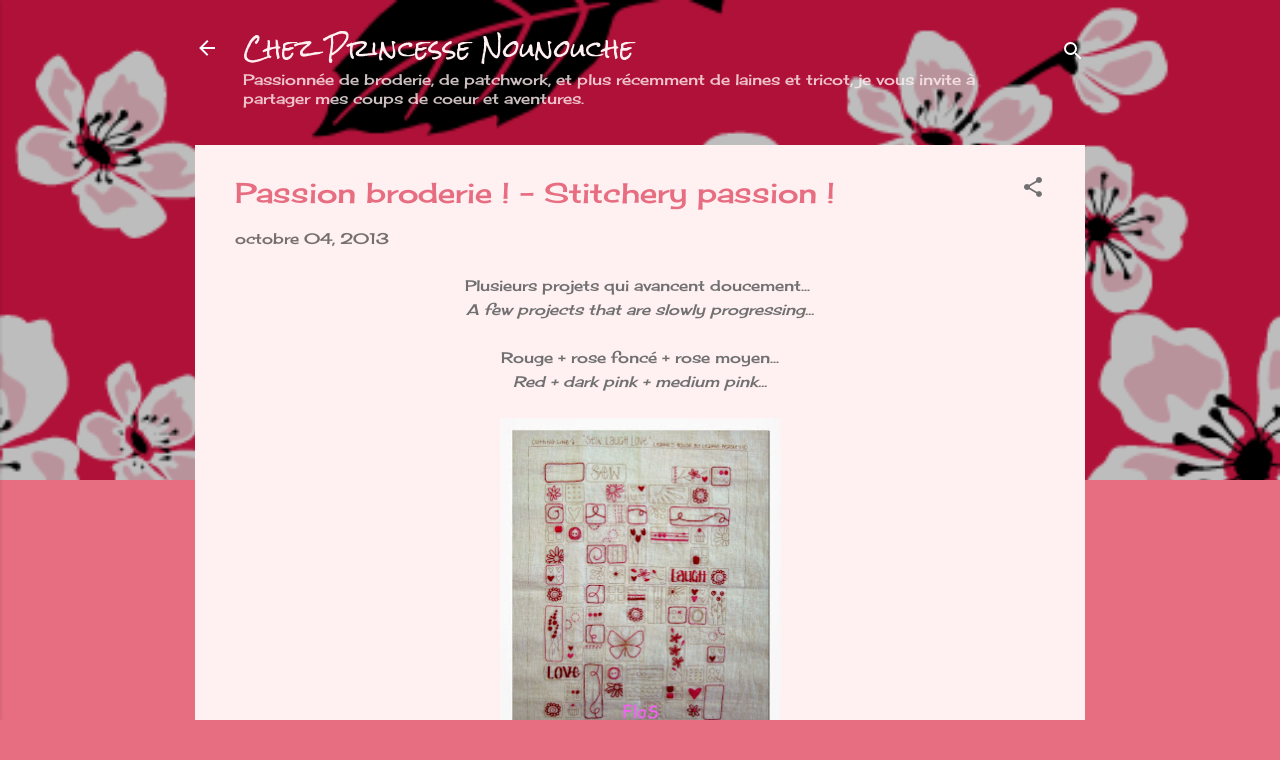

--- FILE ---
content_type: text/html; charset=UTF-8
request_url: http://chezprincessenounouche.blogspot.com/2013/10/passion-broderie-stitchery-passion.html
body_size: 28253
content:
<!DOCTYPE html>
<html dir='ltr' lang='fr'>
<head>
<meta content='width=device-width, initial-scale=1' name='viewport'/>
<title>Passion broderie ! -  Stitchery passion !</title>
<meta content='text/html; charset=UTF-8' http-equiv='Content-Type'/>
<!-- Chrome, Firefox OS and Opera -->
<meta content='#e76d80' name='theme-color'/>
<!-- Windows Phone -->
<meta content='#e76d80' name='msapplication-navbutton-color'/>
<meta content='blogger' name='generator'/>
<link href='http://chezprincessenounouche.blogspot.com/favicon.ico' rel='icon' type='image/x-icon'/>
<link href='http://chezprincessenounouche.blogspot.com/2013/10/passion-broderie-stitchery-passion.html' rel='canonical'/>
<link rel="alternate" type="application/atom+xml" title="Chez Princesse Nounouche - Atom" href="http://chezprincessenounouche.blogspot.com/feeds/posts/default" />
<link rel="alternate" type="application/rss+xml" title="Chez Princesse Nounouche - RSS" href="http://chezprincessenounouche.blogspot.com/feeds/posts/default?alt=rss" />
<link rel="service.post" type="application/atom+xml" title="Chez Princesse Nounouche - Atom" href="https://www.blogger.com/feeds/340366811986991113/posts/default" />

<link rel="alternate" type="application/atom+xml" title="Chez Princesse Nounouche - Atom" href="http://chezprincessenounouche.blogspot.com/feeds/2652310274095213809/comments/default" />
<!--Can't find substitution for tag [blog.ieCssRetrofitLinks]-->
<link href='https://blogger.googleusercontent.com/img/b/R29vZ2xl/AVvXsEiGvXHRbHyDStcqPmGx7ZDBbdQ4OWJhun2KCPe_m7ePEhga1HmJZO9_VKNCr6UEjMKcsSt7f95xeH_yPBt_zfgISrCbf22gWS22RhmtaQ5Ws83anEM2kRUGzTIU5DbnceGyageQu8drn6w-/s320/IMG_5152.jpg' rel='image_src'/>
<meta content='http://chezprincessenounouche.blogspot.com/2013/10/passion-broderie-stitchery-passion.html' property='og:url'/>
<meta content='Passion broderie ! -  Stitchery passion !' property='og:title'/>
<meta content=' Plusieurs projets qui avancent doucement...    A few projects that are slowly progressing...    Rouge + rose foncé + rose moyen...   Red + ...' property='og:description'/>
<meta content='https://blogger.googleusercontent.com/img/b/R29vZ2xl/AVvXsEiGvXHRbHyDStcqPmGx7ZDBbdQ4OWJhun2KCPe_m7ePEhga1HmJZO9_VKNCr6UEjMKcsSt7f95xeH_yPBt_zfgISrCbf22gWS22RhmtaQ5Ws83anEM2kRUGzTIU5DbnceGyageQu8drn6w-/w1200-h630-p-k-no-nu/IMG_5152.jpg' property='og:image'/>
<style type='text/css'>@font-face{font-family:'Cherry Cream Soda';font-style:normal;font-weight:400;font-display:swap;src:url(//fonts.gstatic.com/s/cherrycreamsoda/v21/UMBIrOxBrW6w2FFyi9paG0fdVdRciQd9A98ZD47H.woff2)format('woff2');unicode-range:U+0000-00FF,U+0131,U+0152-0153,U+02BB-02BC,U+02C6,U+02DA,U+02DC,U+0304,U+0308,U+0329,U+2000-206F,U+20AC,U+2122,U+2191,U+2193,U+2212,U+2215,U+FEFF,U+FFFD;}@font-face{font-family:'Roboto';font-style:italic;font-weight:300;font-stretch:100%;font-display:swap;src:url(//fonts.gstatic.com/s/roboto/v50/KFOKCnqEu92Fr1Mu53ZEC9_Vu3r1gIhOszmOClHrs6ljXfMMLt_QuAX-k3Yi128m0kN2.woff2)format('woff2');unicode-range:U+0460-052F,U+1C80-1C8A,U+20B4,U+2DE0-2DFF,U+A640-A69F,U+FE2E-FE2F;}@font-face{font-family:'Roboto';font-style:italic;font-weight:300;font-stretch:100%;font-display:swap;src:url(//fonts.gstatic.com/s/roboto/v50/KFOKCnqEu92Fr1Mu53ZEC9_Vu3r1gIhOszmOClHrs6ljXfMMLt_QuAz-k3Yi128m0kN2.woff2)format('woff2');unicode-range:U+0301,U+0400-045F,U+0490-0491,U+04B0-04B1,U+2116;}@font-face{font-family:'Roboto';font-style:italic;font-weight:300;font-stretch:100%;font-display:swap;src:url(//fonts.gstatic.com/s/roboto/v50/KFOKCnqEu92Fr1Mu53ZEC9_Vu3r1gIhOszmOClHrs6ljXfMMLt_QuAT-k3Yi128m0kN2.woff2)format('woff2');unicode-range:U+1F00-1FFF;}@font-face{font-family:'Roboto';font-style:italic;font-weight:300;font-stretch:100%;font-display:swap;src:url(//fonts.gstatic.com/s/roboto/v50/KFOKCnqEu92Fr1Mu53ZEC9_Vu3r1gIhOszmOClHrs6ljXfMMLt_QuAv-k3Yi128m0kN2.woff2)format('woff2');unicode-range:U+0370-0377,U+037A-037F,U+0384-038A,U+038C,U+038E-03A1,U+03A3-03FF;}@font-face{font-family:'Roboto';font-style:italic;font-weight:300;font-stretch:100%;font-display:swap;src:url(//fonts.gstatic.com/s/roboto/v50/KFOKCnqEu92Fr1Mu53ZEC9_Vu3r1gIhOszmOClHrs6ljXfMMLt_QuHT-k3Yi128m0kN2.woff2)format('woff2');unicode-range:U+0302-0303,U+0305,U+0307-0308,U+0310,U+0312,U+0315,U+031A,U+0326-0327,U+032C,U+032F-0330,U+0332-0333,U+0338,U+033A,U+0346,U+034D,U+0391-03A1,U+03A3-03A9,U+03B1-03C9,U+03D1,U+03D5-03D6,U+03F0-03F1,U+03F4-03F5,U+2016-2017,U+2034-2038,U+203C,U+2040,U+2043,U+2047,U+2050,U+2057,U+205F,U+2070-2071,U+2074-208E,U+2090-209C,U+20D0-20DC,U+20E1,U+20E5-20EF,U+2100-2112,U+2114-2115,U+2117-2121,U+2123-214F,U+2190,U+2192,U+2194-21AE,U+21B0-21E5,U+21F1-21F2,U+21F4-2211,U+2213-2214,U+2216-22FF,U+2308-230B,U+2310,U+2319,U+231C-2321,U+2336-237A,U+237C,U+2395,U+239B-23B7,U+23D0,U+23DC-23E1,U+2474-2475,U+25AF,U+25B3,U+25B7,U+25BD,U+25C1,U+25CA,U+25CC,U+25FB,U+266D-266F,U+27C0-27FF,U+2900-2AFF,U+2B0E-2B11,U+2B30-2B4C,U+2BFE,U+3030,U+FF5B,U+FF5D,U+1D400-1D7FF,U+1EE00-1EEFF;}@font-face{font-family:'Roboto';font-style:italic;font-weight:300;font-stretch:100%;font-display:swap;src:url(//fonts.gstatic.com/s/roboto/v50/KFOKCnqEu92Fr1Mu53ZEC9_Vu3r1gIhOszmOClHrs6ljXfMMLt_QuGb-k3Yi128m0kN2.woff2)format('woff2');unicode-range:U+0001-000C,U+000E-001F,U+007F-009F,U+20DD-20E0,U+20E2-20E4,U+2150-218F,U+2190,U+2192,U+2194-2199,U+21AF,U+21E6-21F0,U+21F3,U+2218-2219,U+2299,U+22C4-22C6,U+2300-243F,U+2440-244A,U+2460-24FF,U+25A0-27BF,U+2800-28FF,U+2921-2922,U+2981,U+29BF,U+29EB,U+2B00-2BFF,U+4DC0-4DFF,U+FFF9-FFFB,U+10140-1018E,U+10190-1019C,U+101A0,U+101D0-101FD,U+102E0-102FB,U+10E60-10E7E,U+1D2C0-1D2D3,U+1D2E0-1D37F,U+1F000-1F0FF,U+1F100-1F1AD,U+1F1E6-1F1FF,U+1F30D-1F30F,U+1F315,U+1F31C,U+1F31E,U+1F320-1F32C,U+1F336,U+1F378,U+1F37D,U+1F382,U+1F393-1F39F,U+1F3A7-1F3A8,U+1F3AC-1F3AF,U+1F3C2,U+1F3C4-1F3C6,U+1F3CA-1F3CE,U+1F3D4-1F3E0,U+1F3ED,U+1F3F1-1F3F3,U+1F3F5-1F3F7,U+1F408,U+1F415,U+1F41F,U+1F426,U+1F43F,U+1F441-1F442,U+1F444,U+1F446-1F449,U+1F44C-1F44E,U+1F453,U+1F46A,U+1F47D,U+1F4A3,U+1F4B0,U+1F4B3,U+1F4B9,U+1F4BB,U+1F4BF,U+1F4C8-1F4CB,U+1F4D6,U+1F4DA,U+1F4DF,U+1F4E3-1F4E6,U+1F4EA-1F4ED,U+1F4F7,U+1F4F9-1F4FB,U+1F4FD-1F4FE,U+1F503,U+1F507-1F50B,U+1F50D,U+1F512-1F513,U+1F53E-1F54A,U+1F54F-1F5FA,U+1F610,U+1F650-1F67F,U+1F687,U+1F68D,U+1F691,U+1F694,U+1F698,U+1F6AD,U+1F6B2,U+1F6B9-1F6BA,U+1F6BC,U+1F6C6-1F6CF,U+1F6D3-1F6D7,U+1F6E0-1F6EA,U+1F6F0-1F6F3,U+1F6F7-1F6FC,U+1F700-1F7FF,U+1F800-1F80B,U+1F810-1F847,U+1F850-1F859,U+1F860-1F887,U+1F890-1F8AD,U+1F8B0-1F8BB,U+1F8C0-1F8C1,U+1F900-1F90B,U+1F93B,U+1F946,U+1F984,U+1F996,U+1F9E9,U+1FA00-1FA6F,U+1FA70-1FA7C,U+1FA80-1FA89,U+1FA8F-1FAC6,U+1FACE-1FADC,U+1FADF-1FAE9,U+1FAF0-1FAF8,U+1FB00-1FBFF;}@font-face{font-family:'Roboto';font-style:italic;font-weight:300;font-stretch:100%;font-display:swap;src:url(//fonts.gstatic.com/s/roboto/v50/KFOKCnqEu92Fr1Mu53ZEC9_Vu3r1gIhOszmOClHrs6ljXfMMLt_QuAf-k3Yi128m0kN2.woff2)format('woff2');unicode-range:U+0102-0103,U+0110-0111,U+0128-0129,U+0168-0169,U+01A0-01A1,U+01AF-01B0,U+0300-0301,U+0303-0304,U+0308-0309,U+0323,U+0329,U+1EA0-1EF9,U+20AB;}@font-face{font-family:'Roboto';font-style:italic;font-weight:300;font-stretch:100%;font-display:swap;src:url(//fonts.gstatic.com/s/roboto/v50/KFOKCnqEu92Fr1Mu53ZEC9_Vu3r1gIhOszmOClHrs6ljXfMMLt_QuAb-k3Yi128m0kN2.woff2)format('woff2');unicode-range:U+0100-02BA,U+02BD-02C5,U+02C7-02CC,U+02CE-02D7,U+02DD-02FF,U+0304,U+0308,U+0329,U+1D00-1DBF,U+1E00-1E9F,U+1EF2-1EFF,U+2020,U+20A0-20AB,U+20AD-20C0,U+2113,U+2C60-2C7F,U+A720-A7FF;}@font-face{font-family:'Roboto';font-style:italic;font-weight:300;font-stretch:100%;font-display:swap;src:url(//fonts.gstatic.com/s/roboto/v50/KFOKCnqEu92Fr1Mu53ZEC9_Vu3r1gIhOszmOClHrs6ljXfMMLt_QuAj-k3Yi128m0g.woff2)format('woff2');unicode-range:U+0000-00FF,U+0131,U+0152-0153,U+02BB-02BC,U+02C6,U+02DA,U+02DC,U+0304,U+0308,U+0329,U+2000-206F,U+20AC,U+2122,U+2191,U+2193,U+2212,U+2215,U+FEFF,U+FFFD;}@font-face{font-family:'Roboto';font-style:normal;font-weight:400;font-stretch:100%;font-display:swap;src:url(//fonts.gstatic.com/s/roboto/v50/KFOMCnqEu92Fr1ME7kSn66aGLdTylUAMQXC89YmC2DPNWubEbVmZiAr0klQmz24O0g.woff2)format('woff2');unicode-range:U+0460-052F,U+1C80-1C8A,U+20B4,U+2DE0-2DFF,U+A640-A69F,U+FE2E-FE2F;}@font-face{font-family:'Roboto';font-style:normal;font-weight:400;font-stretch:100%;font-display:swap;src:url(//fonts.gstatic.com/s/roboto/v50/KFOMCnqEu92Fr1ME7kSn66aGLdTylUAMQXC89YmC2DPNWubEbVmQiAr0klQmz24O0g.woff2)format('woff2');unicode-range:U+0301,U+0400-045F,U+0490-0491,U+04B0-04B1,U+2116;}@font-face{font-family:'Roboto';font-style:normal;font-weight:400;font-stretch:100%;font-display:swap;src:url(//fonts.gstatic.com/s/roboto/v50/KFOMCnqEu92Fr1ME7kSn66aGLdTylUAMQXC89YmC2DPNWubEbVmYiAr0klQmz24O0g.woff2)format('woff2');unicode-range:U+1F00-1FFF;}@font-face{font-family:'Roboto';font-style:normal;font-weight:400;font-stretch:100%;font-display:swap;src:url(//fonts.gstatic.com/s/roboto/v50/KFOMCnqEu92Fr1ME7kSn66aGLdTylUAMQXC89YmC2DPNWubEbVmXiAr0klQmz24O0g.woff2)format('woff2');unicode-range:U+0370-0377,U+037A-037F,U+0384-038A,U+038C,U+038E-03A1,U+03A3-03FF;}@font-face{font-family:'Roboto';font-style:normal;font-weight:400;font-stretch:100%;font-display:swap;src:url(//fonts.gstatic.com/s/roboto/v50/KFOMCnqEu92Fr1ME7kSn66aGLdTylUAMQXC89YmC2DPNWubEbVnoiAr0klQmz24O0g.woff2)format('woff2');unicode-range:U+0302-0303,U+0305,U+0307-0308,U+0310,U+0312,U+0315,U+031A,U+0326-0327,U+032C,U+032F-0330,U+0332-0333,U+0338,U+033A,U+0346,U+034D,U+0391-03A1,U+03A3-03A9,U+03B1-03C9,U+03D1,U+03D5-03D6,U+03F0-03F1,U+03F4-03F5,U+2016-2017,U+2034-2038,U+203C,U+2040,U+2043,U+2047,U+2050,U+2057,U+205F,U+2070-2071,U+2074-208E,U+2090-209C,U+20D0-20DC,U+20E1,U+20E5-20EF,U+2100-2112,U+2114-2115,U+2117-2121,U+2123-214F,U+2190,U+2192,U+2194-21AE,U+21B0-21E5,U+21F1-21F2,U+21F4-2211,U+2213-2214,U+2216-22FF,U+2308-230B,U+2310,U+2319,U+231C-2321,U+2336-237A,U+237C,U+2395,U+239B-23B7,U+23D0,U+23DC-23E1,U+2474-2475,U+25AF,U+25B3,U+25B7,U+25BD,U+25C1,U+25CA,U+25CC,U+25FB,U+266D-266F,U+27C0-27FF,U+2900-2AFF,U+2B0E-2B11,U+2B30-2B4C,U+2BFE,U+3030,U+FF5B,U+FF5D,U+1D400-1D7FF,U+1EE00-1EEFF;}@font-face{font-family:'Roboto';font-style:normal;font-weight:400;font-stretch:100%;font-display:swap;src:url(//fonts.gstatic.com/s/roboto/v50/KFOMCnqEu92Fr1ME7kSn66aGLdTylUAMQXC89YmC2DPNWubEbVn6iAr0klQmz24O0g.woff2)format('woff2');unicode-range:U+0001-000C,U+000E-001F,U+007F-009F,U+20DD-20E0,U+20E2-20E4,U+2150-218F,U+2190,U+2192,U+2194-2199,U+21AF,U+21E6-21F0,U+21F3,U+2218-2219,U+2299,U+22C4-22C6,U+2300-243F,U+2440-244A,U+2460-24FF,U+25A0-27BF,U+2800-28FF,U+2921-2922,U+2981,U+29BF,U+29EB,U+2B00-2BFF,U+4DC0-4DFF,U+FFF9-FFFB,U+10140-1018E,U+10190-1019C,U+101A0,U+101D0-101FD,U+102E0-102FB,U+10E60-10E7E,U+1D2C0-1D2D3,U+1D2E0-1D37F,U+1F000-1F0FF,U+1F100-1F1AD,U+1F1E6-1F1FF,U+1F30D-1F30F,U+1F315,U+1F31C,U+1F31E,U+1F320-1F32C,U+1F336,U+1F378,U+1F37D,U+1F382,U+1F393-1F39F,U+1F3A7-1F3A8,U+1F3AC-1F3AF,U+1F3C2,U+1F3C4-1F3C6,U+1F3CA-1F3CE,U+1F3D4-1F3E0,U+1F3ED,U+1F3F1-1F3F3,U+1F3F5-1F3F7,U+1F408,U+1F415,U+1F41F,U+1F426,U+1F43F,U+1F441-1F442,U+1F444,U+1F446-1F449,U+1F44C-1F44E,U+1F453,U+1F46A,U+1F47D,U+1F4A3,U+1F4B0,U+1F4B3,U+1F4B9,U+1F4BB,U+1F4BF,U+1F4C8-1F4CB,U+1F4D6,U+1F4DA,U+1F4DF,U+1F4E3-1F4E6,U+1F4EA-1F4ED,U+1F4F7,U+1F4F9-1F4FB,U+1F4FD-1F4FE,U+1F503,U+1F507-1F50B,U+1F50D,U+1F512-1F513,U+1F53E-1F54A,U+1F54F-1F5FA,U+1F610,U+1F650-1F67F,U+1F687,U+1F68D,U+1F691,U+1F694,U+1F698,U+1F6AD,U+1F6B2,U+1F6B9-1F6BA,U+1F6BC,U+1F6C6-1F6CF,U+1F6D3-1F6D7,U+1F6E0-1F6EA,U+1F6F0-1F6F3,U+1F6F7-1F6FC,U+1F700-1F7FF,U+1F800-1F80B,U+1F810-1F847,U+1F850-1F859,U+1F860-1F887,U+1F890-1F8AD,U+1F8B0-1F8BB,U+1F8C0-1F8C1,U+1F900-1F90B,U+1F93B,U+1F946,U+1F984,U+1F996,U+1F9E9,U+1FA00-1FA6F,U+1FA70-1FA7C,U+1FA80-1FA89,U+1FA8F-1FAC6,U+1FACE-1FADC,U+1FADF-1FAE9,U+1FAF0-1FAF8,U+1FB00-1FBFF;}@font-face{font-family:'Roboto';font-style:normal;font-weight:400;font-stretch:100%;font-display:swap;src:url(//fonts.gstatic.com/s/roboto/v50/KFOMCnqEu92Fr1ME7kSn66aGLdTylUAMQXC89YmC2DPNWubEbVmbiAr0klQmz24O0g.woff2)format('woff2');unicode-range:U+0102-0103,U+0110-0111,U+0128-0129,U+0168-0169,U+01A0-01A1,U+01AF-01B0,U+0300-0301,U+0303-0304,U+0308-0309,U+0323,U+0329,U+1EA0-1EF9,U+20AB;}@font-face{font-family:'Roboto';font-style:normal;font-weight:400;font-stretch:100%;font-display:swap;src:url(//fonts.gstatic.com/s/roboto/v50/KFOMCnqEu92Fr1ME7kSn66aGLdTylUAMQXC89YmC2DPNWubEbVmaiAr0klQmz24O0g.woff2)format('woff2');unicode-range:U+0100-02BA,U+02BD-02C5,U+02C7-02CC,U+02CE-02D7,U+02DD-02FF,U+0304,U+0308,U+0329,U+1D00-1DBF,U+1E00-1E9F,U+1EF2-1EFF,U+2020,U+20A0-20AB,U+20AD-20C0,U+2113,U+2C60-2C7F,U+A720-A7FF;}@font-face{font-family:'Roboto';font-style:normal;font-weight:400;font-stretch:100%;font-display:swap;src:url(//fonts.gstatic.com/s/roboto/v50/KFOMCnqEu92Fr1ME7kSn66aGLdTylUAMQXC89YmC2DPNWubEbVmUiAr0klQmz24.woff2)format('woff2');unicode-range:U+0000-00FF,U+0131,U+0152-0153,U+02BB-02BC,U+02C6,U+02DA,U+02DC,U+0304,U+0308,U+0329,U+2000-206F,U+20AC,U+2122,U+2191,U+2193,U+2212,U+2215,U+FEFF,U+FFFD;}@font-face{font-family:'Rock Salt';font-style:normal;font-weight:400;font-display:swap;src:url(//fonts.gstatic.com/s/rocksalt/v24/MwQ0bhv11fWD6QsAVOZrt0M6p7NGrQ.woff2)format('woff2');unicode-range:U+0000-00FF,U+0131,U+0152-0153,U+02BB-02BC,U+02C6,U+02DA,U+02DC,U+0304,U+0308,U+0329,U+2000-206F,U+20AC,U+2122,U+2191,U+2193,U+2212,U+2215,U+FEFF,U+FFFD;}</style>
<style id='page-skin-1' type='text/css'><!--
/*! normalize.css v3.0.1 | MIT License | git.io/normalize */html{font-family:sans-serif;-ms-text-size-adjust:100%;-webkit-text-size-adjust:100%}body{margin:0}article,aside,details,figcaption,figure,footer,header,hgroup,main,nav,section,summary{display:block}audio,canvas,progress,video{display:inline-block;vertical-align:baseline}audio:not([controls]){display:none;height:0}[hidden],template{display:none}a{background:transparent}a:active,a:hover{outline:0}abbr[title]{border-bottom:1px dotted}b,strong{font-weight:bold}dfn{font-style:italic}h1{font-size:2em;margin:.67em 0}mark{background:#ff0;color:#000}small{font-size:80%}sub,sup{font-size:75%;line-height:0;position:relative;vertical-align:baseline}sup{top:-0.5em}sub{bottom:-0.25em}img{border:0}svg:not(:root){overflow:hidden}figure{margin:1em 40px}hr{-moz-box-sizing:content-box;box-sizing:content-box;height:0}pre{overflow:auto}code,kbd,pre,samp{font-family:monospace,monospace;font-size:1em}button,input,optgroup,select,textarea{color:inherit;font:inherit;margin:0}button{overflow:visible}button,select{text-transform:none}button,html input[type="button"],input[type="reset"],input[type="submit"]{-webkit-appearance:button;cursor:pointer}button[disabled],html input[disabled]{cursor:default}button::-moz-focus-inner,input::-moz-focus-inner{border:0;padding:0}input{line-height:normal}input[type="checkbox"],input[type="radio"]{box-sizing:border-box;padding:0}input[type="number"]::-webkit-inner-spin-button,input[type="number"]::-webkit-outer-spin-button{height:auto}input[type="search"]{-webkit-appearance:textfield;-moz-box-sizing:content-box;-webkit-box-sizing:content-box;box-sizing:content-box}input[type="search"]::-webkit-search-cancel-button,input[type="search"]::-webkit-search-decoration{-webkit-appearance:none}fieldset{border:1px solid #c0c0c0;margin:0 2px;padding:.35em .625em .75em}legend{border:0;padding:0}textarea{overflow:auto}optgroup{font-weight:bold}table{border-collapse:collapse;border-spacing:0}td,th{padding:0}
/*!************************************************
* Blogger Template Style
* Name: Contempo
**************************************************/
body{
overflow-wrap:break-word;
word-break:break-word;
word-wrap:break-word
}
.hidden{
display:none
}
.invisible{
visibility:hidden
}
.container::after,.float-container::after{
clear:both;
content:"";
display:table
}
.clearboth{
clear:both
}
#comments .comment .comment-actions,.subscribe-popup .FollowByEmail .follow-by-email-submit,.widget.Profile .profile-link,.widget.Profile .profile-link.visit-profile{
background:0 0;
border:0;
box-shadow:none;
color:#e76d80;
cursor:pointer;
font-size:14px;
font-weight:700;
outline:0;
text-decoration:none;
text-transform:uppercase;
width:auto
}
.dim-overlay{
background-color:rgba(0,0,0,.54);
height:100vh;
left:0;
position:fixed;
top:0;
width:100%
}
#sharing-dim-overlay{
background-color:transparent
}
input::-ms-clear{
display:none
}
.blogger-logo,.svg-icon-24.blogger-logo{
fill:#ff9800;
opacity:1
}
.loading-spinner-large{
-webkit-animation:mspin-rotate 1.568s infinite linear;
animation:mspin-rotate 1.568s infinite linear;
height:48px;
overflow:hidden;
position:absolute;
width:48px;
z-index:200
}
.loading-spinner-large>div{
-webkit-animation:mspin-revrot 5332ms infinite steps(4);
animation:mspin-revrot 5332ms infinite steps(4)
}
.loading-spinner-large>div>div{
-webkit-animation:mspin-singlecolor-large-film 1333ms infinite steps(81);
animation:mspin-singlecolor-large-film 1333ms infinite steps(81);
background-size:100%;
height:48px;
width:3888px
}
.mspin-black-large>div>div,.mspin-grey_54-large>div>div{
background-image:url(https://www.blogblog.com/indie/mspin_black_large.svg)
}
.mspin-white-large>div>div{
background-image:url(https://www.blogblog.com/indie/mspin_white_large.svg)
}
.mspin-grey_54-large{
opacity:.54
}
@-webkit-keyframes mspin-singlecolor-large-film{
from{
-webkit-transform:translateX(0);
transform:translateX(0)
}
to{
-webkit-transform:translateX(-3888px);
transform:translateX(-3888px)
}
}
@keyframes mspin-singlecolor-large-film{
from{
-webkit-transform:translateX(0);
transform:translateX(0)
}
to{
-webkit-transform:translateX(-3888px);
transform:translateX(-3888px)
}
}
@-webkit-keyframes mspin-rotate{
from{
-webkit-transform:rotate(0);
transform:rotate(0)
}
to{
-webkit-transform:rotate(360deg);
transform:rotate(360deg)
}
}
@keyframes mspin-rotate{
from{
-webkit-transform:rotate(0);
transform:rotate(0)
}
to{
-webkit-transform:rotate(360deg);
transform:rotate(360deg)
}
}
@-webkit-keyframes mspin-revrot{
from{
-webkit-transform:rotate(0);
transform:rotate(0)
}
to{
-webkit-transform:rotate(-360deg);
transform:rotate(-360deg)
}
}
@keyframes mspin-revrot{
from{
-webkit-transform:rotate(0);
transform:rotate(0)
}
to{
-webkit-transform:rotate(-360deg);
transform:rotate(-360deg)
}
}
.skip-navigation{
background-color:#fff;
box-sizing:border-box;
color:#000;
display:block;
height:0;
left:0;
line-height:50px;
overflow:hidden;
padding-top:0;
position:fixed;
text-align:center;
top:0;
-webkit-transition:box-shadow .3s,height .3s,padding-top .3s;
transition:box-shadow .3s,height .3s,padding-top .3s;
width:100%;
z-index:900
}
.skip-navigation:focus{
box-shadow:0 4px 5px 0 rgba(0,0,0,.14),0 1px 10px 0 rgba(0,0,0,.12),0 2px 4px -1px rgba(0,0,0,.2);
height:50px
}
#main{
outline:0
}
.main-heading{
position:absolute;
clip:rect(1px,1px,1px,1px);
padding:0;
border:0;
height:1px;
width:1px;
overflow:hidden
}
.Attribution{
margin-top:1em;
text-align:center
}
.Attribution .blogger img,.Attribution .blogger svg{
vertical-align:bottom
}
.Attribution .blogger img{
margin-right:.5em
}
.Attribution div{
line-height:24px;
margin-top:.5em
}
.Attribution .copyright,.Attribution .image-attribution{
font-size:.7em;
margin-top:1.5em
}
.BLOG_mobile_video_class{
display:none
}
.bg-photo{
background-attachment:scroll!important
}
body .CSS_LIGHTBOX{
z-index:900
}
.extendable .show-less,.extendable .show-more{
border-color:#e76d80;
color:#e76d80;
margin-top:8px
}
.extendable .show-less.hidden,.extendable .show-more.hidden{
display:none
}
.inline-ad{
display:none;
max-width:100%;
overflow:hidden
}
.adsbygoogle{
display:block
}
#cookieChoiceInfo{
bottom:0;
top:auto
}
iframe.b-hbp-video{
border:0
}
.post-body img{
max-width:100%
}
.post-body iframe{
max-width:100%
}
.post-body a[imageanchor="1"]{
display:inline-block
}
.byline{
margin-right:1em
}
.byline:last-child{
margin-right:0
}
.link-copied-dialog{
max-width:520px;
outline:0
}
.link-copied-dialog .modal-dialog-buttons{
margin-top:8px
}
.link-copied-dialog .goog-buttonset-default{
background:0 0;
border:0
}
.link-copied-dialog .goog-buttonset-default:focus{
outline:0
}
.paging-control-container{
margin-bottom:16px
}
.paging-control-container .paging-control{
display:inline-block
}
.paging-control-container .comment-range-text::after,.paging-control-container .paging-control{
color:#e76d80
}
.paging-control-container .comment-range-text,.paging-control-container .paging-control{
margin-right:8px
}
.paging-control-container .comment-range-text::after,.paging-control-container .paging-control::after{
content:"\b7";
cursor:default;
padding-left:8px;
pointer-events:none
}
.paging-control-container .comment-range-text:last-child::after,.paging-control-container .paging-control:last-child::after{
content:none
}
.byline.reactions iframe{
height:20px
}
.b-notification{
color:#000;
background-color:#fff;
border-bottom:solid 1px #000;
box-sizing:border-box;
padding:16px 32px;
text-align:center
}
.b-notification.visible{
-webkit-transition:margin-top .3s cubic-bezier(.4,0,.2,1);
transition:margin-top .3s cubic-bezier(.4,0,.2,1)
}
.b-notification.invisible{
position:absolute
}
.b-notification-close{
position:absolute;
right:8px;
top:8px
}
.no-posts-message{
line-height:40px;
text-align:center
}
@media screen and (max-width:800px){
body.item-view .post-body a[imageanchor="1"][style*="float: left;"],body.item-view .post-body a[imageanchor="1"][style*="float: right;"]{
float:none!important;
clear:none!important
}
body.item-view .post-body a[imageanchor="1"] img{
display:block;
height:auto;
margin:0 auto
}
body.item-view .post-body>.separator:first-child>a[imageanchor="1"]:first-child{
margin-top:20px
}
.post-body a[imageanchor]{
display:block
}
body.item-view .post-body a[imageanchor="1"]{
margin-left:0!important;
margin-right:0!important
}
body.item-view .post-body a[imageanchor="1"]+a[imageanchor="1"]{
margin-top:16px
}
}
.item-control{
display:none
}
#comments{
border-top:1px dashed rgba(0,0,0,.54);
margin-top:20px;
padding:20px
}
#comments .comment-thread ol{
margin:0;
padding-left:0;
padding-left:0
}
#comments .comment .comment-replybox-single,#comments .comment-thread .comment-replies{
margin-left:60px
}
#comments .comment-thread .thread-count{
display:none
}
#comments .comment{
list-style-type:none;
padding:0 0 30px;
position:relative
}
#comments .comment .comment{
padding-bottom:8px
}
.comment .avatar-image-container{
position:absolute
}
.comment .avatar-image-container img{
border-radius:50%
}
.avatar-image-container svg,.comment .avatar-image-container .avatar-icon{
border-radius:50%;
border:solid 1px #707070;
box-sizing:border-box;
fill:#707070;
height:35px;
margin:0;
padding:7px;
width:35px
}
.comment .comment-block{
margin-top:10px;
margin-left:60px;
padding-bottom:0
}
#comments .comment-author-header-wrapper{
margin-left:40px
}
#comments .comment .thread-expanded .comment-block{
padding-bottom:20px
}
#comments .comment .comment-header .user,#comments .comment .comment-header .user a{
color:#e76d80;
font-style:normal;
font-weight:700
}
#comments .comment .comment-actions{
bottom:0;
margin-bottom:15px;
position:absolute
}
#comments .comment .comment-actions>*{
margin-right:8px
}
#comments .comment .comment-header .datetime{
bottom:0;
color:rgba(231,109,128,.54);
display:inline-block;
font-size:13px;
font-style:italic;
margin-left:8px
}
#comments .comment .comment-footer .comment-timestamp a,#comments .comment .comment-header .datetime a{
color:rgba(231,109,128,.54)
}
#comments .comment .comment-content,.comment .comment-body{
margin-top:12px;
word-break:break-word
}
.comment-body{
margin-bottom:12px
}
#comments.embed[data-num-comments="0"]{
border:0;
margin-top:0;
padding-top:0
}
#comments.embed[data-num-comments="0"] #comment-post-message,#comments.embed[data-num-comments="0"] div.comment-form>p,#comments.embed[data-num-comments="0"] p.comment-footer{
display:none
}
#comment-editor-src{
display:none
}
.comments .comments-content .loadmore.loaded{
max-height:0;
opacity:0;
overflow:hidden
}
.extendable .remaining-items{
height:0;
overflow:hidden;
-webkit-transition:height .3s cubic-bezier(.4,0,.2,1);
transition:height .3s cubic-bezier(.4,0,.2,1)
}
.extendable .remaining-items.expanded{
height:auto
}
.svg-icon-24,.svg-icon-24-button{
cursor:pointer;
height:24px;
width:24px;
min-width:24px
}
.touch-icon{
margin:-12px;
padding:12px
}
.touch-icon:active,.touch-icon:focus{
background-color:rgba(153,153,153,.4);
border-radius:50%
}
svg:not(:root).touch-icon{
overflow:visible
}
html[dir=rtl] .rtl-reversible-icon{
-webkit-transform:scaleX(-1);
-ms-transform:scaleX(-1);
transform:scaleX(-1)
}
.svg-icon-24-button,.touch-icon-button{
background:0 0;
border:0;
margin:0;
outline:0;
padding:0
}
.touch-icon-button .touch-icon:active,.touch-icon-button .touch-icon:focus{
background-color:transparent
}
.touch-icon-button:active .touch-icon,.touch-icon-button:focus .touch-icon{
background-color:rgba(153,153,153,.4);
border-radius:50%
}
.Profile .default-avatar-wrapper .avatar-icon{
border-radius:50%;
border:solid 1px #707070;
box-sizing:border-box;
fill:#707070;
margin:0
}
.Profile .individual .default-avatar-wrapper .avatar-icon{
padding:25px
}
.Profile .individual .avatar-icon,.Profile .individual .profile-img{
height:120px;
width:120px
}
.Profile .team .default-avatar-wrapper .avatar-icon{
padding:8px
}
.Profile .team .avatar-icon,.Profile .team .default-avatar-wrapper,.Profile .team .profile-img{
height:40px;
width:40px
}
.snippet-container{
margin:0;
position:relative;
overflow:hidden
}
.snippet-fade{
bottom:0;
box-sizing:border-box;
position:absolute;
width:96px
}
.snippet-fade{
right:0
}
.snippet-fade:after{
content:"\2026"
}
.snippet-fade:after{
float:right
}
.post-bottom{
-webkit-box-align:center;
-webkit-align-items:center;
-ms-flex-align:center;
align-items:center;
display:-webkit-box;
display:-webkit-flex;
display:-ms-flexbox;
display:flex;
-webkit-flex-wrap:wrap;
-ms-flex-wrap:wrap;
flex-wrap:wrap
}
.post-footer{
-webkit-box-flex:1;
-webkit-flex:1 1 auto;
-ms-flex:1 1 auto;
flex:1 1 auto;
-webkit-flex-wrap:wrap;
-ms-flex-wrap:wrap;
flex-wrap:wrap;
-webkit-box-ordinal-group:2;
-webkit-order:1;
-ms-flex-order:1;
order:1
}
.post-footer>*{
-webkit-box-flex:0;
-webkit-flex:0 1 auto;
-ms-flex:0 1 auto;
flex:0 1 auto
}
.post-footer .byline:last-child{
margin-right:1em
}
.jump-link{
-webkit-box-flex:0;
-webkit-flex:0 0 auto;
-ms-flex:0 0 auto;
flex:0 0 auto;
-webkit-box-ordinal-group:3;
-webkit-order:2;
-ms-flex-order:2;
order:2
}
.centered-top-container.sticky{
left:0;
position:fixed;
right:0;
top:0;
width:auto;
z-index:50;
-webkit-transition-property:opacity,-webkit-transform;
transition-property:opacity,-webkit-transform;
transition-property:transform,opacity;
transition-property:transform,opacity,-webkit-transform;
-webkit-transition-duration:.2s;
transition-duration:.2s;
-webkit-transition-timing-function:cubic-bezier(.4,0,.2,1);
transition-timing-function:cubic-bezier(.4,0,.2,1)
}
.centered-top-placeholder{
display:none
}
.collapsed-header .centered-top-placeholder{
display:block
}
.centered-top-container .Header .replaced h1,.centered-top-placeholder .Header .replaced h1{
display:none
}
.centered-top-container.sticky .Header .replaced h1{
display:block
}
.centered-top-container.sticky .Header .header-widget{
background:0 0
}
.centered-top-container.sticky .Header .header-image-wrapper{
display:none
}
.centered-top-container img,.centered-top-placeholder img{
max-width:100%
}
.collapsible{
-webkit-transition:height .3s cubic-bezier(.4,0,.2,1);
transition:height .3s cubic-bezier(.4,0,.2,1)
}
.collapsible,.collapsible>summary{
display:block;
overflow:hidden
}
.collapsible>:not(summary){
display:none
}
.collapsible[open]>:not(summary){
display:block
}
.collapsible:focus,.collapsible>summary:focus{
outline:0
}
.collapsible>summary{
cursor:pointer;
display:block;
padding:0
}
.collapsible:focus>summary,.collapsible>summary:focus{
background-color:transparent
}
.collapsible>summary::-webkit-details-marker{
display:none
}
.collapsible-title{
-webkit-box-align:center;
-webkit-align-items:center;
-ms-flex-align:center;
align-items:center;
display:-webkit-box;
display:-webkit-flex;
display:-ms-flexbox;
display:flex
}
.collapsible-title .title{
-webkit-box-flex:1;
-webkit-flex:1 1 auto;
-ms-flex:1 1 auto;
flex:1 1 auto;
-webkit-box-ordinal-group:1;
-webkit-order:0;
-ms-flex-order:0;
order:0;
overflow:hidden;
text-overflow:ellipsis;
white-space:nowrap
}
.collapsible-title .chevron-down,.collapsible[open] .collapsible-title .chevron-up{
display:block
}
.collapsible-title .chevron-up,.collapsible[open] .collapsible-title .chevron-down{
display:none
}
.flat-button{
cursor:pointer;
display:inline-block;
font-weight:700;
text-transform:uppercase;
border-radius:2px;
padding:8px;
margin:-8px
}
.flat-icon-button{
background:0 0;
border:0;
margin:0;
outline:0;
padding:0;
margin:-12px;
padding:12px;
cursor:pointer;
box-sizing:content-box;
display:inline-block;
line-height:0
}
.flat-icon-button,.flat-icon-button .splash-wrapper{
border-radius:50%
}
.flat-icon-button .splash.animate{
-webkit-animation-duration:.3s;
animation-duration:.3s
}
.overflowable-container{
max-height:46px;
overflow:hidden;
position:relative
}
.overflow-button{
cursor:pointer
}
#overflowable-dim-overlay{
background:0 0
}
.overflow-popup{
box-shadow:0 2px 2px 0 rgba(0,0,0,.14),0 3px 1px -2px rgba(0,0,0,.2),0 1px 5px 0 rgba(0,0,0,.12);
background-color:#fff0f2;
left:0;
max-width:calc(100% - 32px);
position:absolute;
top:0;
visibility:hidden;
z-index:101
}
.overflow-popup ul{
list-style:none
}
.overflow-popup .tabs li,.overflow-popup li{
display:block;
height:auto
}
.overflow-popup .tabs li{
padding-left:0;
padding-right:0
}
.overflow-button.hidden,.overflow-popup .tabs li.hidden,.overflow-popup li.hidden{
display:none
}
.pill-button{
background:0 0;
border:1px solid;
border-radius:12px;
cursor:pointer;
display:inline-block;
padding:4px 16px;
text-transform:uppercase
}
.ripple{
position:relative
}
.ripple>*{
z-index:1
}
.splash-wrapper{
bottom:0;
left:0;
overflow:hidden;
pointer-events:none;
position:absolute;
right:0;
top:0;
z-index:0
}
.splash{
background:#ccc;
border-radius:100%;
display:block;
opacity:.6;
position:absolute;
-webkit-transform:scale(0);
-ms-transform:scale(0);
transform:scale(0)
}
.splash.animate{
-webkit-animation:ripple-effect .4s linear;
animation:ripple-effect .4s linear
}
@-webkit-keyframes ripple-effect{
100%{
opacity:0;
-webkit-transform:scale(2.5);
transform:scale(2.5)
}
}
@keyframes ripple-effect{
100%{
opacity:0;
-webkit-transform:scale(2.5);
transform:scale(2.5)
}
}
.search{
display:-webkit-box;
display:-webkit-flex;
display:-ms-flexbox;
display:flex;
line-height:24px;
width:24px
}
.search.focused{
width:100%
}
.search.focused .section{
width:100%
}
.search form{
z-index:101
}
.search h3{
display:none
}
.search form{
display:-webkit-box;
display:-webkit-flex;
display:-ms-flexbox;
display:flex;
-webkit-box-flex:1;
-webkit-flex:1 0 0;
-ms-flex:1 0 0px;
flex:1 0 0;
border-bottom:solid 1px transparent;
padding-bottom:8px
}
.search form>*{
display:none
}
.search.focused form>*{
display:block
}
.search .search-input label{
display:none
}
.centered-top-placeholder.cloned .search form{
z-index:30
}
.search.focused form{
border-color:#fff0f2;
position:relative;
width:auto
}
.collapsed-header .centered-top-container .search.focused form{
border-bottom-color:transparent
}
.search-expand{
-webkit-box-flex:0;
-webkit-flex:0 0 auto;
-ms-flex:0 0 auto;
flex:0 0 auto
}
.search-expand-text{
display:none
}
.search-close{
display:inline;
vertical-align:middle
}
.search-input{
-webkit-box-flex:1;
-webkit-flex:1 0 1px;
-ms-flex:1 0 1px;
flex:1 0 1px
}
.search-input input{
background:0 0;
border:0;
box-sizing:border-box;
color:#fff0f2;
display:inline-block;
outline:0;
width:calc(100% - 48px)
}
.search-input input.no-cursor{
color:transparent;
text-shadow:0 0 0 #fff0f2
}
.collapsed-header .centered-top-container .search-action,.collapsed-header .centered-top-container .search-input input{
color:#e76d80
}
.collapsed-header .centered-top-container .search-input input.no-cursor{
color:transparent;
text-shadow:0 0 0 #e76d80
}
.collapsed-header .centered-top-container .search-input input.no-cursor:focus,.search-input input.no-cursor:focus{
outline:0
}
.search-focused>*{
visibility:hidden
}
.search-focused .search,.search-focused .search-icon{
visibility:visible
}
.search.focused .search-action{
display:block
}
.search.focused .search-action:disabled{
opacity:.3
}
.widget.Sharing .sharing-button{
display:none
}
.widget.Sharing .sharing-buttons li{
padding:0
}
.widget.Sharing .sharing-buttons li span{
display:none
}
.post-share-buttons{
position:relative
}
.centered-bottom .share-buttons .svg-icon-24,.share-buttons .svg-icon-24{
fill:#707070
}
.sharing-open.touch-icon-button:active .touch-icon,.sharing-open.touch-icon-button:focus .touch-icon{
background-color:transparent
}
.share-buttons{
background-color:#fff0f9;
border-radius:2px;
box-shadow:0 2px 2px 0 rgba(0,0,0,.14),0 3px 1px -2px rgba(0,0,0,.2),0 1px 5px 0 rgba(0,0,0,.12);
color:#212121;
list-style:none;
margin:0;
padding:8px 0;
position:absolute;
top:-11px;
min-width:200px;
z-index:101
}
.share-buttons.hidden{
display:none
}
.sharing-button{
background:0 0;
border:0;
margin:0;
outline:0;
padding:0;
cursor:pointer
}
.share-buttons li{
margin:0;
height:48px
}
.share-buttons li:last-child{
margin-bottom:0
}
.share-buttons li .sharing-platform-button{
box-sizing:border-box;
cursor:pointer;
display:block;
height:100%;
margin-bottom:0;
padding:0 16px;
position:relative;
width:100%
}
.share-buttons li .sharing-platform-button:focus,.share-buttons li .sharing-platform-button:hover{
background-color:rgba(128,128,128,.1);
outline:0
}
.share-buttons li svg[class*=" sharing-"],.share-buttons li svg[class^=sharing-]{
position:absolute;
top:10px
}
.share-buttons li span.sharing-platform-button{
position:relative;
top:0
}
.share-buttons li .platform-sharing-text{
display:block;
font-size:16px;
line-height:48px;
white-space:nowrap
}
.share-buttons li .platform-sharing-text{
margin-left:56px
}
.sidebar-container{
background-color:#fff0f2;
max-width:284px;
overflow-y:auto;
-webkit-transition-property:-webkit-transform;
transition-property:-webkit-transform;
transition-property:transform;
transition-property:transform,-webkit-transform;
-webkit-transition-duration:.3s;
transition-duration:.3s;
-webkit-transition-timing-function:cubic-bezier(0,0,.2,1);
transition-timing-function:cubic-bezier(0,0,.2,1);
width:284px;
z-index:101;
-webkit-overflow-scrolling:touch
}
.sidebar-container .navigation{
line-height:0;
padding:16px
}
.sidebar-container .sidebar-back{
cursor:pointer
}
.sidebar-container .widget{
background:0 0;
margin:0 16px;
padding:16px 0
}
.sidebar-container .widget .title{
color:#212121;
margin:0
}
.sidebar-container .widget ul{
list-style:none;
margin:0;
padding:0
}
.sidebar-container .widget ul ul{
margin-left:1em
}
.sidebar-container .widget li{
font-size:16px;
line-height:normal
}
.sidebar-container .widget+.widget{
border-top:1px dashed #cccccc
}
.BlogArchive li{
margin:16px 0
}
.BlogArchive li:last-child{
margin-bottom:0
}
.Label li a{
display:inline-block
}
.BlogArchive .post-count,.Label .label-count{
float:right;
margin-left:.25em
}
.BlogArchive .post-count::before,.Label .label-count::before{
content:"("
}
.BlogArchive .post-count::after,.Label .label-count::after{
content:")"
}
.widget.Translate .skiptranslate>div{
display:block!important
}
.widget.Profile .profile-link{
display:-webkit-box;
display:-webkit-flex;
display:-ms-flexbox;
display:flex
}
.widget.Profile .team-member .default-avatar-wrapper,.widget.Profile .team-member .profile-img{
-webkit-box-flex:0;
-webkit-flex:0 0 auto;
-ms-flex:0 0 auto;
flex:0 0 auto;
margin-right:1em
}
.widget.Profile .individual .profile-link{
-webkit-box-orient:vertical;
-webkit-box-direction:normal;
-webkit-flex-direction:column;
-ms-flex-direction:column;
flex-direction:column
}
.widget.Profile .team .profile-link .profile-name{
-webkit-align-self:center;
-ms-flex-item-align:center;
align-self:center;
display:block;
-webkit-box-flex:1;
-webkit-flex:1 1 auto;
-ms-flex:1 1 auto;
flex:1 1 auto
}
.dim-overlay{
background-color:rgba(0,0,0,.54);
z-index:100
}
body.sidebar-visible{
overflow-y:hidden
}
@media screen and (max-width:1439px){
.sidebar-container{
bottom:0;
position:fixed;
top:0;
left:0;
right:auto
}
.sidebar-container.sidebar-invisible{
-webkit-transition-timing-function:cubic-bezier(.4,0,.6,1);
transition-timing-function:cubic-bezier(.4,0,.6,1);
-webkit-transform:translateX(-284px);
-ms-transform:translateX(-284px);
transform:translateX(-284px)
}
}
@media screen and (min-width:1440px){
.sidebar-container{
position:absolute;
top:0;
left:0;
right:auto
}
.sidebar-container .navigation{
display:none
}
}
.dialog{
box-shadow:0 2px 2px 0 rgba(0,0,0,.14),0 3px 1px -2px rgba(0,0,0,.2),0 1px 5px 0 rgba(0,0,0,.12);
background:#fff0f2;
box-sizing:border-box;
color:#999999;
padding:30px;
position:fixed;
text-align:center;
width:calc(100% - 24px);
z-index:101
}
.dialog input[type=email],.dialog input[type=text]{
background-color:transparent;
border:0;
border-bottom:solid 1px rgba(153,153,153,.12);
color:#999999;
display:block;
font-family:Cherry Cream Soda;
font-size:16px;
line-height:24px;
margin:auto;
padding-bottom:7px;
outline:0;
text-align:center;
width:100%
}
.dialog input[type=email]::-webkit-input-placeholder,.dialog input[type=text]::-webkit-input-placeholder{
color:#999999
}
.dialog input[type=email]::-moz-placeholder,.dialog input[type=text]::-moz-placeholder{
color:#999999
}
.dialog input[type=email]:-ms-input-placeholder,.dialog input[type=text]:-ms-input-placeholder{
color:#999999
}
.dialog input[type=email]::-ms-input-placeholder,.dialog input[type=text]::-ms-input-placeholder{
color:#999999
}
.dialog input[type=email]::placeholder,.dialog input[type=text]::placeholder{
color:#999999
}
.dialog input[type=email]:focus,.dialog input[type=text]:focus{
border-bottom:solid 2px #e76d80;
padding-bottom:6px
}
.dialog input.no-cursor{
color:transparent;
text-shadow:0 0 0 #999999
}
.dialog input.no-cursor:focus{
outline:0
}
.dialog input.no-cursor:focus{
outline:0
}
.dialog input[type=submit]{
font-family:Cherry Cream Soda
}
.dialog .goog-buttonset-default{
color:#e76d80
}
.subscribe-popup{
max-width:364px
}
.subscribe-popup h3{
color:#e76d80;
font-size:1.8em;
margin-top:0
}
.subscribe-popup .FollowByEmail h3{
display:none
}
.subscribe-popup .FollowByEmail .follow-by-email-submit{
color:#e76d80;
display:inline-block;
margin:0 auto;
margin-top:24px;
width:auto;
white-space:normal
}
.subscribe-popup .FollowByEmail .follow-by-email-submit:disabled{
cursor:default;
opacity:.3
}
@media (max-width:800px){
.blog-name div.widget.Subscribe{
margin-bottom:16px
}
body.item-view .blog-name div.widget.Subscribe{
margin:8px auto 16px auto;
width:100%
}
}
.tabs{
list-style:none
}
.tabs li{
display:inline-block
}
.tabs li a{
cursor:pointer;
display:inline-block;
font-weight:700;
text-transform:uppercase;
padding:12px 8px
}
.tabs .selected{
border-bottom:4px solid #fff0f2
}
.tabs .selected a{
color:#fff0f2
}
body#layout .bg-photo,body#layout .bg-photo-overlay{
display:none
}
body#layout .page_body{
padding:0;
position:relative;
top:0
}
body#layout .page{
display:inline-block;
left:inherit;
position:relative;
vertical-align:top;
width:540px
}
body#layout .centered{
max-width:954px
}
body#layout .navigation{
display:none
}
body#layout .sidebar-container{
display:inline-block;
width:40%
}
body#layout .hamburger-menu,body#layout .search{
display:none
}
.centered-top-container .svg-icon-24,body.collapsed-header .centered-top-placeholder .svg-icon-24{
fill:#ffffff
}
.sidebar-container .svg-icon-24{
fill:#707070
}
.centered-bottom .svg-icon-24,body.collapsed-header .centered-top-container .svg-icon-24{
fill:#707070
}
.centered-bottom .share-buttons .svg-icon-24,.share-buttons .svg-icon-24{
fill:#707070
}
body{
background-color:#e76d80;
color:#999999;
font:normal normal 15px Cherry Cream Soda;
margin:0;
min-height:100vh
}
img{
max-width:100%
}
h3{
color:#999999;
font-size:16px
}
a{
text-decoration:none;
color:#e76d80
}
a:visited{
color:#e76dbd
}
a:hover{
color:#e76dbd
}
blockquote{
color:#212121;
font:italic 300 15px Roboto, sans-serif;
font-size:x-large;
text-align:center
}
.pill-button{
font-size:12px
}
.bg-photo-container{
height:480px;
overflow:hidden;
position:absolute;
width:100%;
z-index:1
}
.bg-photo{
background:#ed174b url(//themes.googleusercontent.com/image?id=1Yy-ZLgbMXSoqbMEsAfAs8FWoWLytkavNFBHXe5r7kM3RdXqGkqkdHItjwQefvoi81bL2) repeat scroll top center /* Credit: kellykellykelly (http://www.istockphoto.com/file_closeup.php?id=4794509&platform=blogger) */;
background-attachment:scroll;
background-size:cover;
-webkit-filter:blur(0px);
filter:blur(0px);
height:calc(100% + 2 * 0px);
left:0px;
position:absolute;
top:0px;
width:calc(100% + 2 * 0px)
}
.bg-photo-overlay{
background:rgba(0,0,0,.26);
background-size:cover;
height:480px;
position:absolute;
width:100%;
z-index:2
}
.hamburger-menu{
float:left;
margin-top:0
}
.sticky .hamburger-menu{
float:none;
position:absolute
}
.search{
border-bottom:solid 1px rgba(255, 240, 242, 0);
float:right;
position:relative;
-webkit-transition-property:width;
transition-property:width;
-webkit-transition-duration:.5s;
transition-duration:.5s;
-webkit-transition-timing-function:cubic-bezier(.4,0,.2,1);
transition-timing-function:cubic-bezier(.4,0,.2,1);
z-index:101
}
.search .dim-overlay{
background-color:transparent
}
.search form{
height:36px;
-webkit-transition-property:border-color;
transition-property:border-color;
-webkit-transition-delay:.5s;
transition-delay:.5s;
-webkit-transition-duration:.2s;
transition-duration:.2s;
-webkit-transition-timing-function:cubic-bezier(.4,0,.2,1);
transition-timing-function:cubic-bezier(.4,0,.2,1)
}
.search.focused{
width:calc(100% - 48px)
}
.search.focused form{
display:-webkit-box;
display:-webkit-flex;
display:-ms-flexbox;
display:flex;
-webkit-box-flex:1;
-webkit-flex:1 0 1px;
-ms-flex:1 0 1px;
flex:1 0 1px;
border-color:#fff0f2;
margin-left:-24px;
padding-left:36px;
position:relative;
width:auto
}
.item-view .search,.sticky .search{
right:0;
float:none;
margin-left:0;
position:absolute
}
.item-view .search.focused,.sticky .search.focused{
width:calc(100% - 50px)
}
.item-view .search.focused form,.sticky .search.focused form{
border-bottom-color:#707070
}
.centered-top-placeholder.cloned .search form{
z-index:30
}
.search_button{
-webkit-box-flex:0;
-webkit-flex:0 0 24px;
-ms-flex:0 0 24px;
flex:0 0 24px;
-webkit-box-orient:vertical;
-webkit-box-direction:normal;
-webkit-flex-direction:column;
-ms-flex-direction:column;
flex-direction:column
}
.search_button svg{
margin-top:0
}
.search-input{
height:48px
}
.search-input input{
display:block;
color:#ffffff;
font:16px Roboto, sans-serif;
height:48px;
line-height:48px;
padding:0;
width:100%
}
.search-input input::-webkit-input-placeholder{
color:#ffffff;
opacity:.3
}
.search-input input::-moz-placeholder{
color:#ffffff;
opacity:.3
}
.search-input input:-ms-input-placeholder{
color:#ffffff;
opacity:.3
}
.search-input input::-ms-input-placeholder{
color:#ffffff;
opacity:.3
}
.search-input input::placeholder{
color:#ffffff;
opacity:.3
}
.search-action{
background:0 0;
border:0;
color:#fff0f2;
cursor:pointer;
display:none;
height:48px;
margin-top:0
}
.sticky .search-action{
color:#707070
}
.search.focused .search-action{
display:block
}
.search.focused .search-action:disabled{
opacity:.3
}
.page_body{
position:relative;
z-index:20
}
.page_body .widget{
margin-bottom:16px
}
.page_body .centered{
box-sizing:border-box;
display:-webkit-box;
display:-webkit-flex;
display:-ms-flexbox;
display:flex;
-webkit-box-orient:vertical;
-webkit-box-direction:normal;
-webkit-flex-direction:column;
-ms-flex-direction:column;
flex-direction:column;
margin:0 auto;
max-width:922px;
min-height:100vh;
padding:24px 0
}
.page_body .centered>*{
-webkit-box-flex:0;
-webkit-flex:0 0 auto;
-ms-flex:0 0 auto;
flex:0 0 auto
}
.page_body .centered>#footer{
margin-top:auto
}
.blog-name{
margin:24px 0 16px 0
}
.item-view .blog-name,.sticky .blog-name{
box-sizing:border-box;
margin-left:36px;
min-height:48px;
opacity:1;
padding-top:12px
}
.blog-name .subscribe-section-container{
margin-bottom:32px;
text-align:center;
-webkit-transition-property:opacity;
transition-property:opacity;
-webkit-transition-duration:.5s;
transition-duration:.5s
}
.item-view .blog-name .subscribe-section-container,.sticky .blog-name .subscribe-section-container{
margin:0 0 8px 0
}
.blog-name .PageList{
margin-top:16px;
padding-top:8px;
text-align:center
}
.blog-name .PageList .overflowable-contents{
width:100%
}
.blog-name .PageList h3.title{
color:#fff0f2;
margin:8px auto;
text-align:center;
width:100%
}
.centered-top-container .blog-name{
-webkit-transition-property:opacity;
transition-property:opacity;
-webkit-transition-duration:.5s;
transition-duration:.5s
}
.item-view .return_link{
margin-bottom:12px;
margin-top:12px;
position:absolute
}
.item-view .blog-name{
display:-webkit-box;
display:-webkit-flex;
display:-ms-flexbox;
display:flex;
-webkit-flex-wrap:wrap;
-ms-flex-wrap:wrap;
flex-wrap:wrap;
margin:0 48px 27px 48px
}
.item-view .subscribe-section-container{
-webkit-box-flex:0;
-webkit-flex:0 0 auto;
-ms-flex:0 0 auto;
flex:0 0 auto
}
.item-view #header,.item-view .Header{
margin-bottom:5px;
margin-right:15px
}
.item-view .sticky .Header{
margin-bottom:0
}
.item-view .Header p{
margin:10px 0 0 0;
text-align:left
}
.item-view .post-share-buttons-bottom{
margin-right:16px
}
.sticky{
background:#fff0f2;
box-shadow:0 0 20px 0 rgba(0,0,0,.7);
box-sizing:border-box;
margin-left:0
}
.sticky #header{
margin-bottom:8px;
margin-right:8px
}
.sticky .centered-top{
margin:4px auto;
max-width:890px;
min-height:48px
}
.sticky .blog-name{
display:-webkit-box;
display:-webkit-flex;
display:-ms-flexbox;
display:flex;
margin:0 48px
}
.sticky .blog-name #header{
-webkit-box-flex:0;
-webkit-flex:0 1 auto;
-ms-flex:0 1 auto;
flex:0 1 auto;
-webkit-box-ordinal-group:2;
-webkit-order:1;
-ms-flex-order:1;
order:1;
overflow:hidden
}
.sticky .blog-name .subscribe-section-container{
-webkit-box-flex:0;
-webkit-flex:0 0 auto;
-ms-flex:0 0 auto;
flex:0 0 auto;
-webkit-box-ordinal-group:3;
-webkit-order:2;
-ms-flex-order:2;
order:2
}
.sticky .Header h1{
overflow:hidden;
text-overflow:ellipsis;
white-space:nowrap;
margin-right:-10px;
margin-bottom:-10px;
padding-right:10px;
padding-bottom:10px
}
.sticky .Header p{
display:none
}
.sticky .PageList{
display:none
}
.search-focused>*{
visibility:visible
}
.search-focused .hamburger-menu{
visibility:visible
}
.item-view .search-focused .blog-name,.sticky .search-focused .blog-name{
opacity:0
}
.centered-bottom,.centered-top-container,.centered-top-placeholder{
padding:0 16px
}
.centered-top{
position:relative
}
.item-view .centered-top.search-focused .subscribe-section-container,.sticky .centered-top.search-focused .subscribe-section-container{
opacity:0
}
.page_body.has-vertical-ads .centered .centered-bottom{
display:inline-block;
width:calc(100% - 176px)
}
.Header h1{
color:#fff0f2;
font:normal normal 44px Rock Salt;
line-height:normal;
margin:0 0 13px 0;
text-align:center;
width:100%
}
.Header h1 a,.Header h1 a:hover,.Header h1 a:visited{
color:#fff0f2
}
.item-view .Header h1,.sticky .Header h1{
font-size:24px;
line-height:24px;
margin:0;
text-align:left
}
.sticky .Header h1{
color:#707070
}
.sticky .Header h1 a,.sticky .Header h1 a:hover,.sticky .Header h1 a:visited{
color:#707070
}
.Header p{
color:#fff0f2;
margin:0 0 13px 0;
opacity:.8;
text-align:center
}
.widget .title{
line-height:28px
}
.BlogArchive li{
font-size:16px
}
.BlogArchive .post-count{
color:#707070
}
#page_body .FeaturedPost,.Blog .blog-posts .post-outer-container{
background:#fff0f2;
min-height:40px;
padding:30px 40px;
width:auto
}
.Blog .blog-posts .post-outer-container:last-child{
margin-bottom:0
}
.Blog .blog-posts .post-outer-container .post-outer{
border:0;
position:relative;
padding-bottom:.25em
}
.post-outer-container{
margin-bottom:16px
}
.post:first-child{
margin-top:0
}
.post .thumb{
float:left;
height:20%;
width:20%
}
.post-share-buttons-bottom,.post-share-buttons-top{
float:right
}
.post-share-buttons-bottom{
margin-right:24px
}
.post-footer,.post-header{
clear:left;
color:rgba(0, 0, 0, 0.54);
margin:0;
width:inherit
}
.blog-pager{
text-align:center
}
.blog-pager a{
color:#e76dbd
}
.blog-pager a:visited{
color:#e76dbd
}
.blog-pager a:hover{
color:#e76dbd
}
.post-title{
font:normal normal 28px Cherry Cream Soda;
float:left;
margin:0 0 8px 0;
max-width:calc(100% - 48px)
}
.post-title a{
font:normal normal 36px Cherry Cream Soda
}
.post-title,.post-title a,.post-title a:hover,.post-title a:visited{
color:#e76d80
}
.post-body{
color:#707070;
font:normal normal 15px Cherry Cream Soda;
line-height:1.6em;
margin:1.5em 0 2em 0;
display:block
}
.post-body img{
height:inherit
}
.post-body .snippet-thumbnail{
float:left;
margin:0;
margin-right:2em;
max-height:128px;
max-width:128px
}
.post-body .snippet-thumbnail img{
max-width:100%
}
.main .FeaturedPost .widget-content{
border:0;
position:relative;
padding-bottom:.25em
}
.FeaturedPost img{
margin-top:2em
}
.FeaturedPost .snippet-container{
margin:2em 0
}
.FeaturedPost .snippet-container p{
margin:0
}
.FeaturedPost .snippet-thumbnail{
float:none;
height:auto;
margin-bottom:2em;
margin-right:0;
overflow:hidden;
max-height:calc(600px + 2em);
max-width:100%;
text-align:center;
width:100%
}
.FeaturedPost .snippet-thumbnail img{
max-width:100%;
width:100%
}
.byline{
color:rgba(0, 0, 0, 0.54);
display:inline-block;
line-height:24px;
margin-top:8px;
vertical-align:top
}
.byline.post-author:first-child{
margin-right:0
}
.byline.reactions .reactions-label{
line-height:22px;
vertical-align:top
}
.byline.post-share-buttons{
position:relative;
display:inline-block;
margin-top:0;
width:100%
}
.byline.post-share-buttons .sharing{
float:right
}
.flat-button.ripple:hover{
background-color:rgba(231,109,128,.12)
}
.flat-button.ripple .splash{
background-color:rgba(231,109,128,.4)
}
a.timestamp-link,a:active.timestamp-link,a:visited.timestamp-link{
color:inherit;
font:inherit;
text-decoration:inherit
}
.post-share-buttons{
margin-left:0
}
.clear-sharing{
min-height:24px
}
.comment-link{
color:#e76d80;
position:relative
}
.comment-link .num_comments{
margin-left:8px;
vertical-align:top
}
#comment-holder .continue{
display:none
}
#comment-editor{
margin-bottom:20px;
margin-top:20px
}
#comments .comment-form h4,#comments h3.title{
position:absolute;
clip:rect(1px,1px,1px,1px);
padding:0;
border:0;
height:1px;
width:1px;
overflow:hidden
}
.post-filter-message{
background-color:rgba(0,0,0,.7);
color:#fff;
display:table;
margin-bottom:16px;
width:100%
}
.post-filter-message div{
display:table-cell;
padding:15px 28px
}
.post-filter-message div:last-child{
padding-left:0;
text-align:right
}
.post-filter-message a{
white-space:nowrap
}
.post-filter-message .search-label,.post-filter-message .search-query{
font-weight:700;
color:#e76d80
}
#blog-pager{
margin:2em 0
}
#blog-pager a{
color:#ffffff;
font-size:14px
}
.subscribe-button{
border-color:#fff0f2;
color:#fff0f2
}
.sticky .subscribe-button{
border-color:#707070;
color:#707070
}
.tabs{
margin:0 auto;
padding:0
}
.tabs li{
margin:0 8px;
vertical-align:top
}
.tabs .overflow-button a,.tabs li a{
color:#fff0f2;
font:normal normal 100% Cherry Cream Soda;
line-height:18px
}
.tabs .overflow-button a{
padding:12px 8px
}
.overflow-popup .tabs li{
text-align:left
}
.overflow-popup li a{
color:#1f1f20;
display:block;
padding:8px 20px
}
.overflow-popup li.selected a{
color:#212121
}
a.report_abuse{
font-weight:400
}
.Label li,.Label span.label-size,.byline.post-labels a{
background-color:rgba(231, 109, 189, 0.05);
border:1px solid rgba(231, 109, 189, 0.05);
border-radius:15px;
display:inline-block;
margin:4px 4px 4px 0;
padding:3px 8px
}
.Label a,.byline.post-labels a{
color:#e76dbd
}
.Label ul{
list-style:none;
padding:0
}
.PopularPosts{
background-color:#fff0f9;
padding:30px 40px
}
.PopularPosts .item-content{
color:#1f1f20;
margin-top:24px
}
.PopularPosts a,.PopularPosts a:hover,.PopularPosts a:visited{
color:#e76dbd
}
.PopularPosts .post-title,.PopularPosts .post-title a,.PopularPosts .post-title a:hover,.PopularPosts .post-title a:visited{
color:#212121;
font-size:18px;
font-weight:700;
line-height:24px
}
.PopularPosts,.PopularPosts h3.title a{
color:#707070;
font:normal normal 15px Cherry Cream Soda
}
.main .PopularPosts{
padding:16px 40px
}
.PopularPosts h3.title{
font-size:14px;
margin:0
}
.PopularPosts h3.post-title{
margin-bottom:0
}
.PopularPosts .byline{
color:rgba(0, 0, 0, 0.54)
}
.PopularPosts .jump-link{
float:right;
margin-top:16px
}
.PopularPosts .post-header .byline{
font-size:.9em;
font-style:italic;
margin-top:6px
}
.PopularPosts ul{
list-style:none;
padding:0;
margin:0
}
.PopularPosts .post{
padding:20px 0
}
.PopularPosts .post+.post{
border-top:1px dashed #cccccc
}
.PopularPosts .item-thumbnail{
float:left;
margin-right:32px
}
.PopularPosts .item-thumbnail img{
height:88px;
padding:0;
width:88px
}
.inline-ad{
margin-bottom:16px
}
.desktop-ad .inline-ad{
display:block
}
.adsbygoogle{
overflow:hidden
}
.vertical-ad-container{
float:right;
margin-right:16px;
width:128px
}
.vertical-ad-container .AdSense+.AdSense{
margin-top:16px
}
.inline-ad-placeholder,.vertical-ad-placeholder{
background:#fff0f2;
border:1px solid #000;
opacity:.9;
vertical-align:middle;
text-align:center
}
.inline-ad-placeholder span,.vertical-ad-placeholder span{
margin-top:290px;
display:block;
text-transform:uppercase;
font-weight:700;
color:#e76d80
}
.vertical-ad-placeholder{
height:600px
}
.vertical-ad-placeholder span{
margin-top:290px;
padding:0 40px
}
.inline-ad-placeholder{
height:90px
}
.inline-ad-placeholder span{
margin-top:36px
}
.Attribution{
color:#1f1f20
}
.Attribution a,.Attribution a:hover,.Attribution a:visited{
color:#ffffff
}
.Attribution svg{
fill:#ffffff
}
.sidebar-container{
box-shadow:1px 1px 3px rgba(0,0,0,.1)
}
.sidebar-container,.sidebar-container .sidebar_bottom{
background-color:#fff0f2
}
.sidebar-container .navigation,.sidebar-container .sidebar_top_wrapper{
background-color:#fff0f2
}
.sidebar-container .sidebar_top{
overflow:auto
}
.sidebar-container .sidebar_bottom{
width:100%;
padding-top:16px
}
.sidebar-container .widget:first-child{
padding-top:0
}
.sidebar_top .widget.Profile{
padding-bottom:16px
}
.widget.Profile{
margin:0;
width:100%
}
.widget.Profile h2{
display:none
}
.widget.Profile h3.title{
color:rgba(0, 0, 0, 0.52);
margin:16px 32px
}
.widget.Profile .individual{
text-align:center
}
.widget.Profile .individual .profile-link{
padding:1em
}
.widget.Profile .individual .default-avatar-wrapper .avatar-icon{
margin:auto
}
.widget.Profile .team{
margin-bottom:32px;
margin-left:32px;
margin-right:32px
}
.widget.Profile ul{
list-style:none;
padding:0
}
.widget.Profile li{
margin:10px 0
}
.widget.Profile .profile-img{
border-radius:50%;
float:none
}
.widget.Profile .profile-link{
color:#212121;
font-size:.9em;
margin-bottom:1em;
opacity:.87;
overflow:hidden
}
.widget.Profile .profile-link.visit-profile{
border-style:solid;
border-width:1px;
border-radius:12px;
cursor:pointer;
font-size:12px;
font-weight:400;
padding:5px 20px;
display:inline-block;
line-height:normal
}
.widget.Profile dd{
color:rgba(0, 0, 0, 0.54);
margin:0 16px
}
.widget.Profile location{
margin-bottom:1em
}
.widget.Profile .profile-textblock{
font-size:14px;
line-height:24px;
position:relative
}
body.sidebar-visible .page_body{
overflow-y:scroll
}
body.sidebar-visible .bg-photo-container{
overflow-y:scroll
}
@media screen and (min-width:1440px){
.sidebar-container{
margin-top:480px;
min-height:calc(100% - 480px);
overflow:visible;
z-index:32
}
.sidebar-container .sidebar_top_wrapper{
background-color:#fff0f2;
height:480px;
margin-top:-480px
}
.sidebar-container .sidebar_top{
display:-webkit-box;
display:-webkit-flex;
display:-ms-flexbox;
display:flex;
height:480px;
-webkit-box-orient:horizontal;
-webkit-box-direction:normal;
-webkit-flex-direction:row;
-ms-flex-direction:row;
flex-direction:row;
max-height:480px
}
.sidebar-container .sidebar_bottom{
max-width:284px;
width:284px
}
body.collapsed-header .sidebar-container{
z-index:15
}
.sidebar-container .sidebar_top:empty{
display:none
}
.sidebar-container .sidebar_top>:only-child{
-webkit-box-flex:0;
-webkit-flex:0 0 auto;
-ms-flex:0 0 auto;
flex:0 0 auto;
-webkit-align-self:center;
-ms-flex-item-align:center;
align-self:center;
width:100%
}
.sidebar_top_wrapper.no-items{
display:none
}
}
.post-snippet.snippet-container{
max-height:120px
}
.post-snippet .snippet-item{
line-height:24px
}
.post-snippet .snippet-fade{
background:-webkit-linear-gradient(left,#fff0f2 0,#fff0f2 20%,rgba(255, 240, 242, 0) 100%);
background:linear-gradient(to left,#fff0f2 0,#fff0f2 20%,rgba(255, 240, 242, 0) 100%);
color:#999999;
height:24px
}
.popular-posts-snippet.snippet-container{
max-height:72px
}
.popular-posts-snippet .snippet-item{
line-height:24px
}
.PopularPosts .popular-posts-snippet .snippet-fade{
color:#999999;
height:24px
}
.main .popular-posts-snippet .snippet-fade{
background:-webkit-linear-gradient(left,#fff0f9 0,#fff0f9 20%,rgba(255, 240, 249, 0) 100%);
background:linear-gradient(to left,#fff0f9 0,#fff0f9 20%,rgba(255, 240, 249, 0) 100%)
}
.sidebar_bottom .popular-posts-snippet .snippet-fade{
background:-webkit-linear-gradient(left,#fff0f2 0,#fff0f2 20%,rgba(255, 240, 242, 0) 100%);
background:linear-gradient(to left,#fff0f2 0,#fff0f2 20%,rgba(255, 240, 242, 0) 100%)
}
.profile-snippet.snippet-container{
max-height:192px
}
.has-location .profile-snippet.snippet-container{
max-height:144px
}
.profile-snippet .snippet-item{
line-height:24px
}
.profile-snippet .snippet-fade{
background:-webkit-linear-gradient(left,#fff0f2 0,#fff0f2 20%,rgba(255, 240, 242, 0) 100%);
background:linear-gradient(to left,#fff0f2 0,#fff0f2 20%,rgba(255, 240, 242, 0) 100%);
color:rgba(0, 0, 0, 0.54);
height:24px
}
@media screen and (min-width:1440px){
.profile-snippet .snippet-fade{
background:-webkit-linear-gradient(left,#fff0f2 0,#fff0f2 20%,rgba(255, 240, 242, 0) 100%);
background:linear-gradient(to left,#fff0f2 0,#fff0f2 20%,rgba(255, 240, 242, 0) 100%)
}
}
@media screen and (max-width:800px){
.blog-name{
margin-top:0
}
body.item-view .blog-name{
margin:0 48px
}
.centered-bottom{
padding:8px
}
body.item-view .centered-bottom{
padding:0
}
.page_body .centered{
padding:10px 0
}
body.item-view #header,body.item-view .widget.Header{
margin-right:0
}
body.collapsed-header .centered-top-container .blog-name{
display:block
}
body.collapsed-header .centered-top-container .widget.Header h1{
text-align:center
}
.widget.Header header{
padding:0
}
.widget.Header h1{
font-size:23.467px;
line-height:23.467px;
margin-bottom:13px
}
body.item-view .widget.Header h1{
text-align:center
}
body.item-view .widget.Header p{
text-align:center
}
.blog-name .widget.PageList{
padding:0
}
body.item-view .centered-top{
margin-bottom:5px
}
.search-action,.search-input{
margin-bottom:-8px
}
.search form{
margin-bottom:8px
}
body.item-view .subscribe-section-container{
margin:5px 0 0 0;
width:100%
}
#page_body.section div.widget.FeaturedPost,div.widget.PopularPosts{
padding:16px
}
div.widget.Blog .blog-posts .post-outer-container{
padding:16px
}
div.widget.Blog .blog-posts .post-outer-container .post-outer{
padding:0
}
.post:first-child{
margin:0
}
.post-body .snippet-thumbnail{
margin:0 3vw 3vw 0
}
.post-body .snippet-thumbnail img{
height:20vw;
width:20vw;
max-height:128px;
max-width:128px
}
div.widget.PopularPosts div.item-thumbnail{
margin:0 3vw 3vw 0
}
div.widget.PopularPosts div.item-thumbnail img{
height:20vw;
width:20vw;
max-height:88px;
max-width:88px
}
.post-title{
line-height:1
}
.post-title,.post-title a{
font-size:20px
}
#page_body.section div.widget.FeaturedPost h3 a{
font-size:22px
}
.mobile-ad .inline-ad{
display:block
}
.page_body.has-vertical-ads .vertical-ad-container,.page_body.has-vertical-ads .vertical-ad-container ins{
display:none
}
.page_body.has-vertical-ads .centered .centered-bottom,.page_body.has-vertical-ads .centered .centered-top{
display:block;
width:auto
}
div.post-filter-message div{
padding:8px 16px
}
}
@media screen and (min-width:1440px){
body{
position:relative
}
body.item-view .blog-name{
margin-left:48px
}
.page_body{
margin-left:284px
}
.search{
margin-left:0
}
.search.focused{
width:100%
}
.sticky{
padding-left:284px
}
.hamburger-menu{
display:none
}
body.collapsed-header .page_body .centered-top-container{
padding-left:284px;
padding-right:0;
width:100%
}
body.collapsed-header .centered-top-container .search.focused{
width:100%
}
body.collapsed-header .centered-top-container .blog-name{
margin-left:0
}
body.collapsed-header.item-view .centered-top-container .search.focused{
width:calc(100% - 50px)
}
body.collapsed-header.item-view .centered-top-container .blog-name{
margin-left:40px
}
}

--></style>
<style id='template-skin-1' type='text/css'><!--
body#layout .hidden,
body#layout .invisible {
display: inherit;
}
body#layout .navigation {
display: none;
}
body#layout .page,
body#layout .sidebar_top,
body#layout .sidebar_bottom {
display: inline-block;
left: inherit;
position: relative;
vertical-align: top;
}
body#layout .page {
float: right;
margin-left: 20px;
width: 55%;
}
body#layout .sidebar-container {
float: right;
width: 40%;
}
body#layout .hamburger-menu {
display: none;
}
--></style>
<style>
    .bg-photo {background-image:url(\/\/themes.googleusercontent.com\/image?id=1Yy-ZLgbMXSoqbMEsAfAs8FWoWLytkavNFBHXe5r7kM3RdXqGkqkdHItjwQefvoi81bL2);}
    
@media (max-width: 480px) { .bg-photo {background-image:url(\/\/themes.googleusercontent.com\/image?id=1Yy-ZLgbMXSoqbMEsAfAs8FWoWLytkavNFBHXe5r7kM3RdXqGkqkdHItjwQefvoi81bL2&options=w480);}}
@media (max-width: 640px) and (min-width: 481px) { .bg-photo {background-image:url(\/\/themes.googleusercontent.com\/image?id=1Yy-ZLgbMXSoqbMEsAfAs8FWoWLytkavNFBHXe5r7kM3RdXqGkqkdHItjwQefvoi81bL2&options=w640);}}
@media (max-width: 800px) and (min-width: 641px) { .bg-photo {background-image:url(\/\/themes.googleusercontent.com\/image?id=1Yy-ZLgbMXSoqbMEsAfAs8FWoWLytkavNFBHXe5r7kM3RdXqGkqkdHItjwQefvoi81bL2&options=w800);}}
@media (max-width: 1200px) and (min-width: 801px) { .bg-photo {background-image:url(\/\/themes.googleusercontent.com\/image?id=1Yy-ZLgbMXSoqbMEsAfAs8FWoWLytkavNFBHXe5r7kM3RdXqGkqkdHItjwQefvoi81bL2&options=w1200);}}
/* Last tag covers anything over one higher than the previous max-size cap. */
@media (min-width: 1201px) { .bg-photo {background-image:url(\/\/themes.googleusercontent.com\/image?id=1Yy-ZLgbMXSoqbMEsAfAs8FWoWLytkavNFBHXe5r7kM3RdXqGkqkdHItjwQefvoi81bL2&options=w1600);}}
  </style>
<script async='async' src='https://www.gstatic.com/external_hosted/clipboardjs/clipboard.min.js'></script>
<link href='https://www.blogger.com/dyn-css/authorization.css?targetBlogID=340366811986991113&amp;zx=78e24e2c-0ca7-403f-ad72-fb08859297da' media='none' onload='if(media!=&#39;all&#39;)media=&#39;all&#39;' rel='stylesheet'/><noscript><link href='https://www.blogger.com/dyn-css/authorization.css?targetBlogID=340366811986991113&amp;zx=78e24e2c-0ca7-403f-ad72-fb08859297da' rel='stylesheet'/></noscript>
<meta name='google-adsense-platform-account' content='ca-host-pub-1556223355139109'/>
<meta name='google-adsense-platform-domain' content='blogspot.com'/>

</head>
<body class='item-view version-1-3-3 variant-indie_pink'>
<a class='skip-navigation' href='#main' tabindex='0'>
Accéder au contenu principal
</a>
<div class='page'>
<div class='bg-photo-overlay'></div>
<div class='bg-photo-container'>
<div class='bg-photo'></div>
</div>
<div class='page_body'>
<div class='centered'>
<div class='centered-top-placeholder'></div>
<header class='centered-top-container' role='banner'>
<div class='centered-top'>
<a class='return_link' href='http://chezprincessenounouche.blogspot.com/'>
<button class='svg-icon-24-button back-button rtl-reversible-icon flat-icon-button ripple'>
<svg class='svg-icon-24'>
<use xlink:href='/responsive/sprite_v1_6.css.svg#ic_arrow_back_black_24dp' xmlns:xlink='http://www.w3.org/1999/xlink'></use>
</svg>
</button>
</a>
<div class='search'>
<button aria-label='Rechercher' class='search-expand touch-icon-button'>
<div class='flat-icon-button ripple'>
<svg class='svg-icon-24 search-expand-icon'>
<use xlink:href='/responsive/sprite_v1_6.css.svg#ic_search_black_24dp' xmlns:xlink='http://www.w3.org/1999/xlink'></use>
</svg>
</div>
</button>
<div class='section' id='search_top' name='Search (Top)'><div class='widget BlogSearch' data-version='2' id='BlogSearch1'>
<h3 class='title'>
Rechercher dans ce blog
</h3>
<div class='widget-content' role='search'>
<form action='http://chezprincessenounouche.blogspot.com/search' target='_top'>
<div class='search-input'>
<input aria-label='Rechercher dans ce blog' autocomplete='off' name='q' placeholder='Rechercher dans ce blog' value=''/>
</div>
<input class='search-action flat-button' type='submit' value='Rechercher'/>
</form>
</div>
</div></div>
</div>
<div class='clearboth'></div>
<div class='blog-name container'>
<div class='container section' id='header' name='En-tête'><div class='widget Header' data-version='2' id='Header1'>
<div class='header-widget'>
<div>
<h1>
<a href='http://chezprincessenounouche.blogspot.com/'>
Chez Princesse Nounouche
</a>
</h1>
</div>
<p>
Passionnée de broderie, de patchwork, et plus récemment de laines et tricot, je vous invite à partager mes coups de coeur et aventures.
</p>
</div>
</div></div>
<nav role='navigation'>
<div class='clearboth section' id='page_list_top' name='Liste des pages (en haut)'>
</div>
</nav>
</div>
</div>
</header>
<div>
<div class='vertical-ad-container no-items section' id='ads' name='Annonces'>
</div>
<main class='centered-bottom' id='main' role='main' tabindex='-1'>
<div class='main section' id='page_body' name='Corps de la page'>
<div class='widget Blog' data-version='2' id='Blog1'>
<div class='blog-posts hfeed container'>
<article class='post-outer-container'>
<div class='post-outer'>
<div class='post'>
<script type='application/ld+json'>{
  "@context": "http://schema.org",
  "@type": "BlogPosting",
  "mainEntityOfPage": {
    "@type": "WebPage",
    "@id": "http://chezprincessenounouche.blogspot.com/2013/10/passion-broderie-stitchery-passion.html"
  },
  "headline": "Passion broderie ! -  Stitchery passion !","description": "Plusieurs projets qui avancent doucement...&#160;   A few projects that are slowly progressing...    Rouge + rose foncé + rose moyen...   Red + ...","datePublished": "2013-10-04T22:43:00+02:00",
  "dateModified": "2013-10-04T22:43:14+02:00","image": {
    "@type": "ImageObject","url": "https://blogger.googleusercontent.com/img/b/R29vZ2xl/AVvXsEiGvXHRbHyDStcqPmGx7ZDBbdQ4OWJhun2KCPe_m7ePEhga1HmJZO9_VKNCr6UEjMKcsSt7f95xeH_yPBt_zfgISrCbf22gWS22RhmtaQ5Ws83anEM2kRUGzTIU5DbnceGyageQu8drn6w-/w1200-h630-p-k-no-nu/IMG_5152.jpg",
    "height": 630,
    "width": 1200},"publisher": {
    "@type": "Organization",
    "name": "Blogger",
    "logo": {
      "@type": "ImageObject",
      "url": "https://blogger.googleusercontent.com/img/b/U2hvZWJveA/AVvXsEgfMvYAhAbdHksiBA24JKmb2Tav6K0GviwztID3Cq4VpV96HaJfy0viIu8z1SSw_G9n5FQHZWSRao61M3e58ImahqBtr7LiOUS6m_w59IvDYwjmMcbq3fKW4JSbacqkbxTo8B90dWp0Cese92xfLMPe_tg11g/h60/",
      "width": 206,
      "height": 60
    }
  },"author": {
    "@type": "Person",
    "name": "FloS"
  }
}</script>
<a name='2652310274095213809'></a>
<h3 class='post-title entry-title'>
Passion broderie ! -  Stitchery passion !
</h3>
<div class='post-share-buttons post-share-buttons-top'>
<div class='byline post-share-buttons goog-inline-block'>
<div aria-owns='sharing-popup-Blog1-byline-2652310274095213809' class='sharing' data-title='Passion broderie ! -  Stitchery passion !'>
<button aria-controls='sharing-popup-Blog1-byline-2652310274095213809' aria-label='Partager' class='sharing-button touch-icon-button' id='sharing-button-Blog1-byline-2652310274095213809' role='button'>
<div class='flat-icon-button ripple'>
<svg class='svg-icon-24'>
<use xlink:href='/responsive/sprite_v1_6.css.svg#ic_share_black_24dp' xmlns:xlink='http://www.w3.org/1999/xlink'></use>
</svg>
</div>
</button>
<div class='share-buttons-container'>
<ul aria-hidden='true' aria-label='Partager' class='share-buttons hidden' id='sharing-popup-Blog1-byline-2652310274095213809' role='menu'>
<li>
<span aria-label='Obtenir le lien' class='sharing-platform-button sharing-element-link' data-href='https://www.blogger.com/share-post.g?blogID=340366811986991113&postID=2652310274095213809&target=' data-url='http://chezprincessenounouche.blogspot.com/2013/10/passion-broderie-stitchery-passion.html' role='menuitem' tabindex='-1' title='Obtenir le lien'>
<svg class='svg-icon-24 touch-icon sharing-link'>
<use xlink:href='/responsive/sprite_v1_6.css.svg#ic_24_link_dark' xmlns:xlink='http://www.w3.org/1999/xlink'></use>
</svg>
<span class='platform-sharing-text'>Obtenir le lien</span>
</span>
</li>
<li>
<span aria-label='Partager sur Facebook' class='sharing-platform-button sharing-element-facebook' data-href='https://www.blogger.com/share-post.g?blogID=340366811986991113&postID=2652310274095213809&target=facebook' data-url='http://chezprincessenounouche.blogspot.com/2013/10/passion-broderie-stitchery-passion.html' role='menuitem' tabindex='-1' title='Partager sur Facebook'>
<svg class='svg-icon-24 touch-icon sharing-facebook'>
<use xlink:href='/responsive/sprite_v1_6.css.svg#ic_24_facebook_dark' xmlns:xlink='http://www.w3.org/1999/xlink'></use>
</svg>
<span class='platform-sharing-text'>Facebook</span>
</span>
</li>
<li>
<span aria-label='Partager sur X' class='sharing-platform-button sharing-element-twitter' data-href='https://www.blogger.com/share-post.g?blogID=340366811986991113&postID=2652310274095213809&target=twitter' data-url='http://chezprincessenounouche.blogspot.com/2013/10/passion-broderie-stitchery-passion.html' role='menuitem' tabindex='-1' title='Partager sur X'>
<svg class='svg-icon-24 touch-icon sharing-twitter'>
<use xlink:href='/responsive/sprite_v1_6.css.svg#ic_24_twitter_dark' xmlns:xlink='http://www.w3.org/1999/xlink'></use>
</svg>
<span class='platform-sharing-text'>X</span>
</span>
</li>
<li>
<span aria-label='Partager sur Pinterest' class='sharing-platform-button sharing-element-pinterest' data-href='https://www.blogger.com/share-post.g?blogID=340366811986991113&postID=2652310274095213809&target=pinterest' data-url='http://chezprincessenounouche.blogspot.com/2013/10/passion-broderie-stitchery-passion.html' role='menuitem' tabindex='-1' title='Partager sur Pinterest'>
<svg class='svg-icon-24 touch-icon sharing-pinterest'>
<use xlink:href='/responsive/sprite_v1_6.css.svg#ic_24_pinterest_dark' xmlns:xlink='http://www.w3.org/1999/xlink'></use>
</svg>
<span class='platform-sharing-text'>Pinterest</span>
</span>
</li>
<li>
<span aria-label='E-mail' class='sharing-platform-button sharing-element-email' data-href='https://www.blogger.com/share-post.g?blogID=340366811986991113&postID=2652310274095213809&target=email' data-url='http://chezprincessenounouche.blogspot.com/2013/10/passion-broderie-stitchery-passion.html' role='menuitem' tabindex='-1' title='E-mail'>
<svg class='svg-icon-24 touch-icon sharing-email'>
<use xlink:href='/responsive/sprite_v1_6.css.svg#ic_24_email_dark' xmlns:xlink='http://www.w3.org/1999/xlink'></use>
</svg>
<span class='platform-sharing-text'>E-mail</span>
</span>
</li>
<li aria-hidden='true' class='hidden'>
<span aria-label='Partager dans d&#39;autres applications' class='sharing-platform-button sharing-element-other' data-url='http://chezprincessenounouche.blogspot.com/2013/10/passion-broderie-stitchery-passion.html' role='menuitem' tabindex='-1' title='Partager dans d&#39;autres applications'>
<svg class='svg-icon-24 touch-icon sharing-sharingOther'>
<use xlink:href='/responsive/sprite_v1_6.css.svg#ic_more_horiz_black_24dp' xmlns:xlink='http://www.w3.org/1999/xlink'></use>
</svg>
<span class='platform-sharing-text'>Autres applications</span>
</span>
</li>
</ul>
</div>
</div>
</div>
</div>
<div class='post-header'>
<div class='post-header-line-1'>
<span class='byline post-timestamp'>
<meta content='http://chezprincessenounouche.blogspot.com/2013/10/passion-broderie-stitchery-passion.html'/>
<a class='timestamp-link' href='http://chezprincessenounouche.blogspot.com/2013/10/passion-broderie-stitchery-passion.html' rel='bookmark' title='permanent link'>
<time class='published' datetime='2013-10-04T22:43:00+02:00' title='2013-10-04T22:43:00+02:00'>
octobre 04, 2013
</time>
</a>
</span>
</div>
</div>
<div class='post-body entry-content float-container' id='post-body-2652310274095213809'>
<div style="text-align: center;">
Plusieurs projets qui avancent doucement...&nbsp;</div>
<div style="text-align: center;">
<i>A few projects that are slowly progressing...</i></div>
<br />
<div style="text-align: center;">
Rouge + rose foncé + rose moyen...</div>
<div style="text-align: center;">
<i>Red + dark pink + medium pink...</i></div>
<br />
<div class="separator" style="clear: both; text-align: center;">
<a href="https://blogger.googleusercontent.com/img/b/R29vZ2xl/AVvXsEiGvXHRbHyDStcqPmGx7ZDBbdQ4OWJhun2KCPe_m7ePEhga1HmJZO9_VKNCr6UEjMKcsSt7f95xeH_yPBt_zfgISrCbf22gWS22RhmtaQ5Ws83anEM2kRUGzTIU5DbnceGyageQu8drn6w-/s1600/IMG_5152.jpg" imageanchor="1" style="margin-left: 1em; margin-right: 1em;"><img border="0" height="320" src="https://blogger.googleusercontent.com/img/b/R29vZ2xl/AVvXsEiGvXHRbHyDStcqPmGx7ZDBbdQ4OWJhun2KCPe_m7ePEhga1HmJZO9_VKNCr6UEjMKcsSt7f95xeH_yPBt_zfgISrCbf22gWS22RhmtaQ5Ws83anEM2kRUGzTIU5DbnceGyageQu8drn6w-/s320/IMG_5152.jpg" width="281" /></a></div>
<br />
<br />
<div style="text-align: center;">
... + rose clair :</div>
<div style="text-align: center;">
<i>... + light pink :</i></div>
<br />
<div class="separator" style="clear: both; text-align: center;">
<a href="https://blogger.googleusercontent.com/img/b/R29vZ2xl/AVvXsEjbrHrw87GnlhhkhET0flW7RKSHbRiz7qSmKQ8a7ccKsXER2wyK4-9z7MXMYv7utCWBeAC05X4_sPrnbHFkMFN53R5jNcVP8ctKhZOXKzApD4H_I8MJ_fyjuJK-suvFZR1gzZ4lIU_uBf-L/s1600/IMG_5306.jpg" imageanchor="1" style="margin-left: 1em; margin-right: 1em;"><img border="0" height="320" src="https://blogger.googleusercontent.com/img/b/R29vZ2xl/AVvXsEjbrHrw87GnlhhkhET0flW7RKSHbRiz7qSmKQ8a7ccKsXER2wyK4-9z7MXMYv7utCWBeAC05X4_sPrnbHFkMFN53R5jNcVP8ctKhZOXKzApD4H_I8MJ_fyjuJK-suvFZR1gzZ4lIU_uBf-L/s320/IMG_5306.jpg" width="261" /></a></div>
<br />
<br />
<div style="text-align: center;">
La broderie pour le projet de <a href="http://hugsnkisses.typepad.com/hugsfromhelen/">Helen Stubbings&nbsp;</a></div>
<div style="text-align: center;">
<i>The stitchery for <a href="http://hugsnkisses.typepad.com/hugsfromhelen/">Helen Stubbings</a> project</i></div>
<div style="text-align: center;">
<br /></div>
<div class="separator" style="clear: both; text-align: center;">
<a href="https://blogger.googleusercontent.com/img/b/R29vZ2xl/AVvXsEjzr_5xvrIxF1gZbGvewMFOAvTCJRdEWIHG3ND-8hbLPlavdiqfxCusgIHXpCfMJqVt5cTqO7x8WlaBJ0yJw1thSCEpVaemtDpIw3vcJzAIcamuW2chg3d2HFK4R6FEiZcW-Pd3Mea4APaO/s1600/IMG_5307.jpg" imageanchor="1" style="margin-left: 1em; margin-right: 1em;"><img border="0" height="272" src="https://blogger.googleusercontent.com/img/b/R29vZ2xl/AVvXsEjzr_5xvrIxF1gZbGvewMFOAvTCJRdEWIHG3ND-8hbLPlavdiqfxCusgIHXpCfMJqVt5cTqO7x8WlaBJ0yJw1thSCEpVaemtDpIw3vcJzAIcamuW2chg3d2HFK4R6FEiZcW-Pd3Mea4APaO/s320/IMG_5307.jpg" width="320" /></a></div>
<div class="separator" style="clear: both; text-align: center;">
<br /></div>
<div class="separator" style="clear: both; text-align: center;">
Ce n'est que la partie visible de l'iceberg !!!</div>
<div class="separator" style="clear: both; text-align: center;">
<i>This is only the tip of the iceberg !!!</i></div>
<div class="separator" style="clear: both; text-align: center;">
<br /></div>
</div>
<div class='post-bottom'>
<div class='post-footer float-container'>
<div class='post-footer-line post-footer-line-1'>
</div>
<div class='post-footer-line post-footer-line-2'>
<span class='byline post-labels'>
<span class='byline-label'>
</span>
<a href='http://chezprincessenounouche.blogspot.com/search/label/Helen%20Stubbings' rel='tag'>Helen Stubbings</a>
<a href='http://chezprincessenounouche.blogspot.com/search/label/Leanne%27s%20House' rel='tag'>Leanne&#39;s House</a>
</span>
</div>
<div class='post-footer-line post-footer-line-3'>
</div>
</div>
<div class='post-share-buttons post-share-buttons-bottom invisible'>
<div class='byline post-share-buttons goog-inline-block'>
<div aria-owns='sharing-popup-Blog1-byline-2652310274095213809' class='sharing' data-title='Passion broderie ! -  Stitchery passion !'>
<button aria-controls='sharing-popup-Blog1-byline-2652310274095213809' aria-label='Partager' class='sharing-button touch-icon-button' id='sharing-button-Blog1-byline-2652310274095213809' role='button'>
<div class='flat-icon-button ripple'>
<svg class='svg-icon-24'>
<use xlink:href='/responsive/sprite_v1_6.css.svg#ic_share_black_24dp' xmlns:xlink='http://www.w3.org/1999/xlink'></use>
</svg>
</div>
</button>
<div class='share-buttons-container'>
<ul aria-hidden='true' aria-label='Partager' class='share-buttons hidden' id='sharing-popup-Blog1-byline-2652310274095213809' role='menu'>
<li>
<span aria-label='Obtenir le lien' class='sharing-platform-button sharing-element-link' data-href='https://www.blogger.com/share-post.g?blogID=340366811986991113&postID=2652310274095213809&target=' data-url='http://chezprincessenounouche.blogspot.com/2013/10/passion-broderie-stitchery-passion.html' role='menuitem' tabindex='-1' title='Obtenir le lien'>
<svg class='svg-icon-24 touch-icon sharing-link'>
<use xlink:href='/responsive/sprite_v1_6.css.svg#ic_24_link_dark' xmlns:xlink='http://www.w3.org/1999/xlink'></use>
</svg>
<span class='platform-sharing-text'>Obtenir le lien</span>
</span>
</li>
<li>
<span aria-label='Partager sur Facebook' class='sharing-platform-button sharing-element-facebook' data-href='https://www.blogger.com/share-post.g?blogID=340366811986991113&postID=2652310274095213809&target=facebook' data-url='http://chezprincessenounouche.blogspot.com/2013/10/passion-broderie-stitchery-passion.html' role='menuitem' tabindex='-1' title='Partager sur Facebook'>
<svg class='svg-icon-24 touch-icon sharing-facebook'>
<use xlink:href='/responsive/sprite_v1_6.css.svg#ic_24_facebook_dark' xmlns:xlink='http://www.w3.org/1999/xlink'></use>
</svg>
<span class='platform-sharing-text'>Facebook</span>
</span>
</li>
<li>
<span aria-label='Partager sur X' class='sharing-platform-button sharing-element-twitter' data-href='https://www.blogger.com/share-post.g?blogID=340366811986991113&postID=2652310274095213809&target=twitter' data-url='http://chezprincessenounouche.blogspot.com/2013/10/passion-broderie-stitchery-passion.html' role='menuitem' tabindex='-1' title='Partager sur X'>
<svg class='svg-icon-24 touch-icon sharing-twitter'>
<use xlink:href='/responsive/sprite_v1_6.css.svg#ic_24_twitter_dark' xmlns:xlink='http://www.w3.org/1999/xlink'></use>
</svg>
<span class='platform-sharing-text'>X</span>
</span>
</li>
<li>
<span aria-label='Partager sur Pinterest' class='sharing-platform-button sharing-element-pinterest' data-href='https://www.blogger.com/share-post.g?blogID=340366811986991113&postID=2652310274095213809&target=pinterest' data-url='http://chezprincessenounouche.blogspot.com/2013/10/passion-broderie-stitchery-passion.html' role='menuitem' tabindex='-1' title='Partager sur Pinterest'>
<svg class='svg-icon-24 touch-icon sharing-pinterest'>
<use xlink:href='/responsive/sprite_v1_6.css.svg#ic_24_pinterest_dark' xmlns:xlink='http://www.w3.org/1999/xlink'></use>
</svg>
<span class='platform-sharing-text'>Pinterest</span>
</span>
</li>
<li>
<span aria-label='E-mail' class='sharing-platform-button sharing-element-email' data-href='https://www.blogger.com/share-post.g?blogID=340366811986991113&postID=2652310274095213809&target=email' data-url='http://chezprincessenounouche.blogspot.com/2013/10/passion-broderie-stitchery-passion.html' role='menuitem' tabindex='-1' title='E-mail'>
<svg class='svg-icon-24 touch-icon sharing-email'>
<use xlink:href='/responsive/sprite_v1_6.css.svg#ic_24_email_dark' xmlns:xlink='http://www.w3.org/1999/xlink'></use>
</svg>
<span class='platform-sharing-text'>E-mail</span>
</span>
</li>
<li aria-hidden='true' class='hidden'>
<span aria-label='Partager dans d&#39;autres applications' class='sharing-platform-button sharing-element-other' data-url='http://chezprincessenounouche.blogspot.com/2013/10/passion-broderie-stitchery-passion.html' role='menuitem' tabindex='-1' title='Partager dans d&#39;autres applications'>
<svg class='svg-icon-24 touch-icon sharing-sharingOther'>
<use xlink:href='/responsive/sprite_v1_6.css.svg#ic_more_horiz_black_24dp' xmlns:xlink='http://www.w3.org/1999/xlink'></use>
</svg>
<span class='platform-sharing-text'>Autres applications</span>
</span>
</li>
</ul>
</div>
</div>
</div>
</div>
</div>
</div>
</div>
<section class='comments' data-num-comments='10' id='comments'>
<a name='comments'></a>
<h3 class='title'>Commentaires</h3>
<div id='Blog1_comments-block-wrapper'>
<div id='comments-block'>
<div class='comment' id='c1435348219898675446'>
<div class='avatar-image-container'>
<img class='author-avatar' height='35' src='//3.bp.blogspot.com/-qfE2Hp8dj38/Z-5koPnmoEI/AAAAAAAAU1c/EtZGDXQH7hk_s_9YOtPeR5BLZNeSFdkzACK4BGAYYCw/s35/Profile%252520photo%252520April%2525202025.jpg' width='35'/>
</div>
<div class='comment-block'>
<div class='comment-author'>
<a href="https://www.blogger.com/profile/14920647581818665215" rel="nofollow">Christine M</a> a dit&hellip;
</div>
<div class='comment-body'>
Your stitchery is coming along nicely Florence.
</div>
<div class='comment-footer'>
<span class='comment-timestamp'>
<a href='http://chezprincessenounouche.blogspot.com/2013/10/passion-broderie-stitchery-passion.html?showComment=1380922272626#c1435348219898675446' title='comment permalink'>
4 octobre 2013 à 23:31
</a>
<span class='item-control blog-admin pid-1536778334'>
<a class='comment-delete' href='https://www.blogger.com/comment/delete/340366811986991113/1435348219898675446' title='Supprimer le commentaire'>
<img src='https://resources.blogblog.com/img/icon_delete13.gif'/>
</a>
</span>
</span>
</div>
</div>
</div>
<div class='comment' id='c318654614029654085'>
<div class='avatar-image-container'>
<img class='author-avatar' height='35' src='//2.bp.blogspot.com/-WK4E1b5R7uM/VU7s0DqNTRI/AAAAAAAAIAY/nTx9ZQnTu4Q/s35/*' width='35'/>
</div>
<div class='comment-block'>
<div class='comment-author'>
<a href="https://www.blogger.com/profile/15485385130786077543" rel="nofollow">Wendy</a> a dit&hellip;
</div>
<div class='comment-body'>
Your stitching looks beautiful Florence, perfect stitches!
</div>
<div class='comment-footer'>
<span class='comment-timestamp'>
<a href='http://chezprincessenounouche.blogspot.com/2013/10/passion-broderie-stitchery-passion.html?showComment=1380936661802#c318654614029654085' title='comment permalink'>
5 octobre 2013 à 03:31
</a>
<span class='item-control blog-admin pid-795940807'>
<a class='comment-delete' href='https://www.blogger.com/comment/delete/340366811986991113/318654614029654085' title='Supprimer le commentaire'>
<img src='https://resources.blogblog.com/img/icon_delete13.gif'/>
</a>
</span>
</span>
</div>
</div>
</div>
<div class='comment' id='c8511576385549727769'>
<div class='avatar-image-container'>
<img class='author-avatar' height='35' src='//www.blogger.com/img/blogger_logo_round_35.png' width='35'/>
</div>
<div class='comment-block'>
<div class='comment-author'>
<a href="https://www.blogger.com/profile/07473367240638223881" rel="nofollow">Jane</a> a dit&hellip;
</div>
<div class='comment-body'>
You&#39;ve made good progress, it&#39;s coming together beautifully
</div>
<div class='comment-footer'>
<span class='comment-timestamp'>
<a href='http://chezprincessenounouche.blogspot.com/2013/10/passion-broderie-stitchery-passion.html?showComment=1380952571402#c8511576385549727769' title='comment permalink'>
5 octobre 2013 à 07:56
</a>
<span class='item-control blog-admin pid-64339541'>
<a class='comment-delete' href='https://www.blogger.com/comment/delete/340366811986991113/8511576385549727769' title='Supprimer le commentaire'>
<img src='https://resources.blogblog.com/img/icon_delete13.gif'/>
</a>
</span>
</span>
</div>
</div>
</div>
<div class='comment' id='c6053090149771329293'>
<div class='avatar-image-container'>
<img class='author-avatar' height='35' src='//resources.blogblog.com/img/blank.gif' width='35'/>
</div>
<div class='comment-block'>
<div class='comment-author'>
<a href="http://patchworksetbroderiesdecaco.blogs.marieclaireidees.com" rel="nofollow">CACO</a> a dit&hellip;
</div>
<div class='comment-body'>
jolies broderies !! je pense que le projet avec le coeur brodé va être superbe !! bravo !!
</div>
<div class='comment-footer'>
<span class='comment-timestamp'>
<a href='http://chezprincessenounouche.blogspot.com/2013/10/passion-broderie-stitchery-passion.html?showComment=1380955100559#c6053090149771329293' title='comment permalink'>
5 octobre 2013 à 08:38
</a>
<span class='item-control blog-admin pid-998247486'>
<a class='comment-delete' href='https://www.blogger.com/comment/delete/340366811986991113/6053090149771329293' title='Supprimer le commentaire'>
<img src='https://resources.blogblog.com/img/icon_delete13.gif'/>
</a>
</span>
</span>
</div>
</div>
</div>
<div class='comment' id='c5392536609554270100'>
<div class='avatar-image-container'>
<img class='author-avatar' height='35' src='//blogger.googleusercontent.com/img/b/R29vZ2xl/AVvXsEgesu-3DTBQGtKGW6cL1TSFFA9tV72pQAGAJKfbsG3e9PnORdu6BGtTq_TRYF20bn8gTrWyRX87Tay3mqwhvZXJPo43HJqeoa26NfgLyl8enbiuUSTRAxdmUPUetPk34Q/s45-c/P1050385.JPG' width='35'/>
</div>
<div class='comment-block'>
<div class='comment-author'>
<a href="https://www.blogger.com/profile/06068348481156918791" rel="nofollow">Christelle</a> a dit&hellip;
</div>
<div class='comment-body'>
Wow Flo c&#39;est vraiment très beau, mais quel boulot, tu es courageuse!!!<br />Bon week-end<br />Christelle
</div>
<div class='comment-footer'>
<span class='comment-timestamp'>
<a href='http://chezprincessenounouche.blogspot.com/2013/10/passion-broderie-stitchery-passion.html?showComment=1380955844604#c5392536609554270100' title='comment permalink'>
5 octobre 2013 à 08:50
</a>
<span class='item-control blog-admin pid-1455587331'>
<a class='comment-delete' href='https://www.blogger.com/comment/delete/340366811986991113/5392536609554270100' title='Supprimer le commentaire'>
<img src='https://resources.blogblog.com/img/icon_delete13.gif'/>
</a>
</span>
</span>
</div>
</div>
</div>
<div class='comment' id='c3942935147896320201'>
<div class='avatar-image-container'>
<img class='author-avatar' height='35' src='//resources.blogblog.com/img/blank.gif' width='35'/>
</div>
<div class='comment-block'>
<div class='comment-author'>
<a href="http://vertgrenouille.canalblog.com" rel="nofollow">Laurence&#9829;</a> a dit&hellip;
</div>
<div class='comment-body'>
Que de belles broderies, je ne m&#39;en lasse pas ! <br />Au fait c&#39;est quoi Avent-turière ? peux t-on s&#39;inscrire ?
</div>
<div class='comment-footer'>
<span class='comment-timestamp'>
<a href='http://chezprincessenounouche.blogspot.com/2013/10/passion-broderie-stitchery-passion.html?showComment=1380978263958#c3942935147896320201' title='comment permalink'>
5 octobre 2013 à 15:04
</a>
<span class='item-control blog-admin pid-998247486'>
<a class='comment-delete' href='https://www.blogger.com/comment/delete/340366811986991113/3942935147896320201' title='Supprimer le commentaire'>
<img src='https://resources.blogblog.com/img/icon_delete13.gif'/>
</a>
</span>
</span>
</div>
</div>
</div>
<div class='comment' id='c1320001959944494371'>
<div class='avatar-image-container'>
<img class='author-avatar' height='35' src='//resources.blogblog.com/img/blank.gif' width='35'/>
</div>
<div class='comment-block'>
<div class='comment-author'>
Muriel a dit&hellip;
</div>
<div class='comment-body'>
n&#39;oublie pas de garder un peu de temps pour l&#39;avent!
</div>
<div class='comment-footer'>
<span class='comment-timestamp'>
<a href='http://chezprincessenounouche.blogspot.com/2013/10/passion-broderie-stitchery-passion.html?showComment=1381007904802#c1320001959944494371' title='comment permalink'>
5 octobre 2013 à 23:18
</a>
<span class='item-control blog-admin pid-998247486'>
<a class='comment-delete' href='https://www.blogger.com/comment/delete/340366811986991113/1320001959944494371' title='Supprimer le commentaire'>
<img src='https://resources.blogblog.com/img/icon_delete13.gif'/>
</a>
</span>
</span>
</div>
</div>
</div>
<div class='comment' id='c5132195374008005063'>
<div class='avatar-image-container'>
<img class='author-avatar' height='35' src='//resources.blogblog.com/img/blank.gif' width='35'/>
</div>
<div class='comment-block'>
<div class='comment-author'>
<a href="http://leratdesfils.over-blog.com./" rel="nofollow">Le rat des fils</a> a dit&hellip;
</div>
<div class='comment-body'>
Ce sont des modèles que j&#39;aime beaucoup. Quel plaisir tu dois avoir à les broder !
</div>
<div class='comment-footer'>
<span class='comment-timestamp'>
<a href='http://chezprincessenounouche.blogspot.com/2013/10/passion-broderie-stitchery-passion.html?showComment=1381049568863#c5132195374008005063' title='comment permalink'>
6 octobre 2013 à 10:52
</a>
<span class='item-control blog-admin pid-998247486'>
<a class='comment-delete' href='https://www.blogger.com/comment/delete/340366811986991113/5132195374008005063' title='Supprimer le commentaire'>
<img src='https://resources.blogblog.com/img/icon_delete13.gif'/>
</a>
</span>
</span>
</div>
</div>
</div>
<div class='comment' id='c6779166688592399292'>
<div class='avatar-image-container'>
<img class='author-avatar' height='35' src='//blogger.googleusercontent.com/img/b/R29vZ2xl/AVvXsEh699HgLTpULruiQTbBfrmpMNvt41U-uujYsFp5dhHUG2xj2SeX-8Cgvhx_Sb93s6APfLBo-c76tnOZGxiDURNP1b-aVEN7Ol2pzJcPuLuS42Hsgeao1X2_CoUGlYP7mQ/s45-c/*' width='35'/>
</div>
<div class='comment-block'>
<div class='comment-author'>
<a href="https://www.blogger.com/profile/01279501248165096595" rel="nofollow">Anthea</a> a dit&hellip;
</div>
<div class='comment-body'>
Hi Florence, your stitching is very beautiful as always, I love the projects you are working on
</div>
<div class='comment-footer'>
<span class='comment-timestamp'>
<a href='http://chezprincessenounouche.blogspot.com/2013/10/passion-broderie-stitchery-passion.html?showComment=1381073650068#c6779166688592399292' title='comment permalink'>
6 octobre 2013 à 17:34
</a>
<span class='item-control blog-admin pid-2065999441'>
<a class='comment-delete' href='https://www.blogger.com/comment/delete/340366811986991113/6779166688592399292' title='Supprimer le commentaire'>
<img src='https://resources.blogblog.com/img/icon_delete13.gif'/>
</a>
</span>
</span>
</div>
</div>
</div>
<div class='comment' id='c1515860520590034019'>
<div class='avatar-image-container'>
<img class='author-avatar' height='35' src='//blogger.googleusercontent.com/img/b/R29vZ2xl/AVvXsEhOAakQh7qgttxo929AWxYv1KVISQDwvyLrelDKPGwyP3PhBB4d-RJp2PxXRpPNCjheHnyGONnahmic0nB8_5thSk8lKnGl2DmLgPVg1HtZTFpA3tdD56yT7xskQWjOzLw/s45-c/DSCF1942.JPG' width='35'/>
</div>
<div class='comment-block'>
<div class='comment-author'>
<a href="https://www.blogger.com/profile/15278480751349046014" rel="nofollow">Peg - Happy In Quilting</a> a dit&hellip;
</div>
<div class='comment-body'>
Gorgeous Flos...xx
</div>
<div class='comment-footer'>
<span class='comment-timestamp'>
<a href='http://chezprincessenounouche.blogspot.com/2013/10/passion-broderie-stitchery-passion.html?showComment=1381118071218#c1515860520590034019' title='comment permalink'>
7 octobre 2013 à 05:54
</a>
<span class='item-control blog-admin pid-41127375'>
<a class='comment-delete' href='https://www.blogger.com/comment/delete/340366811986991113/1515860520590034019' title='Supprimer le commentaire'>
<img src='https://resources.blogblog.com/img/icon_delete13.gif'/>
</a>
</span>
</span>
</div>
</div>
</div>
</div>
</div>
<div class='footer'>
<a href='https://www.blogger.com/comment/fullpage/post/340366811986991113/2652310274095213809' onclick='javascript:window.open(this.href, "bloggerPopup", "toolbar=0,location=0,statusbar=1,menubar=0,scrollbars=yes,width=640,height=500"); return false;'>
Enregistrer un commentaire
</a>
</div>
</section>
</article>
</div>
</div><div class='widget PopularPosts' data-version='2' id='PopularPosts1'>
<h3 class='title'>
Posts les plus consultés de ce blog
</h3>
<div class='widget-content'>
<div role='feed'>
<article class='post' role='article'>
<h3 class='post-title'><a href='http://chezprincessenounouche.blogspot.com/2019/06/nous-sommes-deja-la-moitie-de-lannee.html'>Fin Juin, déjà ! - Already end of June !</a></h3>
<div class='post-header'>
<div class='post-header-line-1'>
<span class='byline post-timestamp'>
<meta content='http://chezprincessenounouche.blogspot.com/2019/06/nous-sommes-deja-la-moitie-de-lannee.html'/>
<a class='timestamp-link' href='http://chezprincessenounouche.blogspot.com/2019/06/nous-sommes-deja-la-moitie-de-lannee.html' rel='bookmark' title='permanent link'>
<time class='published' datetime='2019-06-27T15:43:00+02:00' title='2019-06-27T15:43:00+02:00'>
juin 27, 2019
</time>
</a>
</span>
</div>
</div>
<div class='item-content float-container'>
<div class='item-thumbnail'>
<a href='http://chezprincessenounouche.blogspot.com/2019/06/nous-sommes-deja-la-moitie-de-lannee.html'>
<img alt='Image' sizes='72px' src='https://blogger.googleusercontent.com/img/b/R29vZ2xl/AVvXsEgV5btqIFd7qgol7PoKB-jwuxlwJ_zfRtqApuuaUI13heVVVKQlW79X3G9kvmxDMof56Kkdjjl0TAXMO3Fvaxl1cwZiDpzzJFfvDwFV-vsjL97bbd5nDqhM_RqSnuoKGiOw2AINXZV6Hj4/s1600/IMG_5984.jpg' srcset='https://blogger.googleusercontent.com/img/b/R29vZ2xl/AVvXsEgV5btqIFd7qgol7PoKB-jwuxlwJ_zfRtqApuuaUI13heVVVKQlW79X3G9kvmxDMof56Kkdjjl0TAXMO3Fvaxl1cwZiDpzzJFfvDwFV-vsjL97bbd5nDqhM_RqSnuoKGiOw2AINXZV6Hj4/w72-h72-p-k-no-nu/IMG_5984.jpg 72w, https://blogger.googleusercontent.com/img/b/R29vZ2xl/AVvXsEgV5btqIFd7qgol7PoKB-jwuxlwJ_zfRtqApuuaUI13heVVVKQlW79X3G9kvmxDMof56Kkdjjl0TAXMO3Fvaxl1cwZiDpzzJFfvDwFV-vsjL97bbd5nDqhM_RqSnuoKGiOw2AINXZV6Hj4/w144-h144-p-k-no-nu/IMG_5984.jpg 144w'/>
</a>
</div>
<div class='popular-posts-snippet snippet-container r-snippet-container'>
<div class='snippet-item r-snippetized'>
 Nous sommes déjà à la moitié de l&#39;année !!  We are already halfway through the year !!     Le temps pour un petit bilan tricot... car je n&#39;ai pas fait que des chaussettes !  Time for a little knitting check-up...&#39;cause I didn&#39;t just make socks !     J&#39;ai une vraie addiction pour les châles...mon objectif pour 2019 était 1 châle par mois....   Alors où en suis-je???  I have a real addiction&#160;too&#160;shawls... my goal for 2019 was 1 shawl per month...  So where am I at ?   Janvier / January   J&#39;ai fini le châle mystère &quot;Art Nouveau&quot; de Christal LK   I finished the Christal LK  mystery shawl &quot;Art Nouveau&quot;         Février / February   Un deuxième &quot;Roi des Forêts&quot;de Bergamote et Citron  pour une amie   A second &quot;King of the forest&quot; of Bergamote et Citron  for a friend         Mars /  March   J&#39;ai participé au KAL&quot;Gratitude&quot; de Bergamote et Citron&#160;   I joined the &quot;Gratitude&quot; KAL of Bergamote et Citron   Je n...
</div>
<a class='snippet-fade r-snippet-fade hidden' href='http://chezprincessenounouche.blogspot.com/2019/06/nous-sommes-deja-la-moitie-de-lannee.html'></a>
</div>
<div class='jump-link flat-button ripple'>
<a href='http://chezprincessenounouche.blogspot.com/2019/06/nous-sommes-deja-la-moitie-de-lannee.html' title='Fin Juin, déjà ! - Already end of June !'>
Lire la suite
</a>
</div>
</div>
</article>
<article class='post' role='article'>
<h3 class='post-title'><a href='http://chezprincessenounouche.blogspot.com/2019/07/premier-gilet-first-cardigan.html'>Premier gilet - First cardigan</a></h3>
<div class='post-header'>
<div class='post-header-line-1'>
<span class='byline post-timestamp'>
<meta content='http://chezprincessenounouche.blogspot.com/2019/07/premier-gilet-first-cardigan.html'/>
<a class='timestamp-link' href='http://chezprincessenounouche.blogspot.com/2019/07/premier-gilet-first-cardigan.html' rel='bookmark' title='permanent link'>
<time class='published' datetime='2019-07-06T16:14:00+02:00' title='2019-07-06T16:14:00+02:00'>
juillet 06, 2019
</time>
</a>
</span>
</div>
</div>
<div class='item-content float-container'>
<div class='item-thumbnail'>
<a href='http://chezprincessenounouche.blogspot.com/2019/07/premier-gilet-first-cardigan.html'>
<img alt='Image' sizes='72px' src='https://blogger.googleusercontent.com/img/b/R29vZ2xl/AVvXsEierzWz77-RfxL9MnZd6fP7yJ1Pxv2mIn-kCE3L0CXr0OIyCYVGqx7mWwZyBI64GUjOP99Q7QEjTYM_tbXXgwT5RRhuR6DzNI4IaP9Is_KYVvlBl8M2fYjLnWOxtrt4wVJNAuRJ5JmqW1E/s1600/IMG_6545.jpg' srcset='https://blogger.googleusercontent.com/img/b/R29vZ2xl/AVvXsEierzWz77-RfxL9MnZd6fP7yJ1Pxv2mIn-kCE3L0CXr0OIyCYVGqx7mWwZyBI64GUjOP99Q7QEjTYM_tbXXgwT5RRhuR6DzNI4IaP9Is_KYVvlBl8M2fYjLnWOxtrt4wVJNAuRJ5JmqW1E/w72-h72-p-k-no-nu/IMG_6545.jpg 72w, https://blogger.googleusercontent.com/img/b/R29vZ2xl/AVvXsEierzWz77-RfxL9MnZd6fP7yJ1Pxv2mIn-kCE3L0CXr0OIyCYVGqx7mWwZyBI64GUjOP99Q7QEjTYM_tbXXgwT5RRhuR6DzNI4IaP9Is_KYVvlBl8M2fYjLnWOxtrt4wVJNAuRJ5JmqW1E/w144-h144-p-k-no-nu/IMG_6545.jpg 144w'/>
</a>
</div>
<div class='popular-posts-snippet snippet-container r-snippet-container'>
<div class='snippet-item r-snippetized'>
 Le voili, le voilà !!!!   Here it is !!!!     Mon premier gilet tricoté par mes petites mains !   The first cardigan knitted by my own&#160;little hands !         Il s&#39;agit du modèle &quot;Margot&quot; de Along avec Anna   This is &quot;Margot&quot; a Along avec Anna  pattern         tricoté avec de la laine fingering de La Pelote Vagabonde , coloris &quot;Au bal masqué, ohé, ohé&quot;   en 3 1/2   knitted with La Pelote Vagabonde fingering yarn,&#160;color way &quot;Au bal masqué, ohé, ohé&quot;&#160;   with 3 1/2 needle size         Il me plait beaucoup, beaucoup !   I like it very, very much !     Et ça y est, le prochain est déjà sur mes aiguilles&#160;   And yes, the next one is&#160;already cast on     Ce sera le &quot;Quiet Stars&quot;de Joji Locatelli.   It will be Joji Locatelli  &quot;Quiet Stars&quot;.    
</div>
<a class='snippet-fade r-snippet-fade hidden' href='http://chezprincessenounouche.blogspot.com/2019/07/premier-gilet-first-cardigan.html'></a>
</div>
<div class='jump-link flat-button ripple'>
<a href='http://chezprincessenounouche.blogspot.com/2019/07/premier-gilet-first-cardigan.html' title='Premier gilet - First cardigan'>
Lire la suite
</a>
</div>
</div>
</article>
<article class='post' role='article'>
<h3 class='post-title'><a href='http://chezprincessenounouche.blogspot.com/2019/05/2019-une-annee-pochons-2019-year-for.html'>2019 : une année à pochons ! - 2019 : a year for pouches</a></h3>
<div class='post-header'>
<div class='post-header-line-1'>
<span class='byline post-timestamp'>
<meta content='http://chezprincessenounouche.blogspot.com/2019/05/2019-une-annee-pochons-2019-year-for.html'/>
<a class='timestamp-link' href='http://chezprincessenounouche.blogspot.com/2019/05/2019-une-annee-pochons-2019-year-for.html' rel='bookmark' title='permanent link'>
<time class='published' datetime='2019-05-22T10:59:00+02:00' title='2019-05-22T10:59:00+02:00'>
mai 22, 2019
</time>
</a>
</span>
</div>
</div>
<div class='item-content float-container'>
<div class='item-thumbnail'>
<a href='http://chezprincessenounouche.blogspot.com/2019/05/2019-une-annee-pochons-2019-year-for.html'>
<img alt='Image' sizes='72px' src='https://blogger.googleusercontent.com/img/b/R29vZ2xl/AVvXsEiRGPu13a2UU3VyGH8X2kYO8fh8XtZe9xaZNl8iaEPpLdL_nuNNxX3UZmhvrWJN-kxnHqH7qK6-yPqLUbNLZpHxqIy8c_EuBw8ktn92Pp3ecyhgQKEYbhbTgIhONMAj9wOJY5tykyDFPEs/s1600/IMG_5897.jpg' srcset='https://blogger.googleusercontent.com/img/b/R29vZ2xl/AVvXsEiRGPu13a2UU3VyGH8X2kYO8fh8XtZe9xaZNl8iaEPpLdL_nuNNxX3UZmhvrWJN-kxnHqH7qK6-yPqLUbNLZpHxqIy8c_EuBw8ktn92Pp3ecyhgQKEYbhbTgIhONMAj9wOJY5tykyDFPEs/w72-h72-p-k-no-nu/IMG_5897.jpg 72w, https://blogger.googleusercontent.com/img/b/R29vZ2xl/AVvXsEiRGPu13a2UU3VyGH8X2kYO8fh8XtZe9xaZNl8iaEPpLdL_nuNNxX3UZmhvrWJN-kxnHqH7qK6-yPqLUbNLZpHxqIy8c_EuBw8ktn92Pp3ecyhgQKEYbhbTgIhONMAj9wOJY5tykyDFPEs/w144-h144-p-k-no-nu/IMG_5897.jpg 144w'/>
</a>
</div>
<div class='popular-posts-snippet snippet-container r-snippet-container'>
<div class='snippet-item r-snippetized'>
 Tout à commencé avec un petit cadeau pour Del... malheureusement j&#39;ai oublié de prendre une photo, mais le virus était inoculé...   It all started with a little gift for Del... unfortunately I forgot to take a picture, but the virus was inoculated...         puis un suivant pour Chookyblue  pour la remercier d&#39;avoir animer les Echanges Secrets Internationaux de Noël pendant de nombreuses années   I made one for Chookyblue  to thank her for hosting International Secret Santa Christmas Swap during so many years         puis un pour ma fille   then one for my daughter         et voici ceux de mes amies &quot;les Châtelaines&quot;&#160;   and these for my friends &quot;les Châtelaines&quot;         Et l&#39;année n&#39;est pas finie....   And this year is not finished....    
</div>
<a class='snippet-fade r-snippet-fade hidden' href='http://chezprincessenounouche.blogspot.com/2019/05/2019-une-annee-pochons-2019-year-for.html'></a>
</div>
<div class='jump-link flat-button ripple'>
<a href='http://chezprincessenounouche.blogspot.com/2019/05/2019-une-annee-pochons-2019-year-for.html' title='2019 : une année à pochons ! - 2019 : a year for pouches'>
Lire la suite
</a>
</div>
</div>
</article>
</div>
</div>
</div></div>
</main>
</div>
<footer class='footer section' id='footer' name='Pied de page'><div class='widget Attribution' data-version='2' id='Attribution1'>
<div class='widget-content'>
<div class='blogger'>
<a href='https://www.blogger.com' rel='nofollow'>
<svg class='svg-icon-24'>
<use xlink:href='/responsive/sprite_v1_6.css.svg#ic_post_blogger_black_24dp' xmlns:xlink='http://www.w3.org/1999/xlink'></use>
</svg>
Fourni par Blogger
</a>
</div>
<div class='image-attribution'>
Images de thèmes de <a href="http://www.istockphoto.com/file_closeup.php?id=4794509&platform=blogger">kellykellykelly</a>
</div>
</div>
</div></footer>
</div>
</div>
</div>
<aside class='sidebar-container container sidebar-invisible' role='complementary'>
<div class='navigation'>
<button class='svg-icon-24-button flat-icon-button ripple sidebar-back'>
<svg class='svg-icon-24'>
<use xlink:href='/responsive/sprite_v1_6.css.svg#ic_arrow_back_black_24dp' xmlns:xlink='http://www.w3.org/1999/xlink'></use>
</svg>
</button>
</div>
<div class='sidebar_top_wrapper'>
<div class='sidebar_top section' id='sidebar_top' name='Barre latérale (partie supérieure)'><div class='widget Profile' data-version='2' id='Profile1'>
<div class='wrapper solo'>
<div class='widget-content individual'>
<a href='https://www.blogger.com/profile/01710813428015889153' rel='nofollow'>
<img alt='Ma photo' class='profile-img' height='120' src='//blogger.googleusercontent.com/img/b/R29vZ2xl/AVvXsEgx7HEdl0xGoGddA07FjKCQPO2J4qAYlufYKZyelh4-PZq8LkzJsC8cxQMd3VlLdhcCeZzDbkiEgsJD3PMZNzTnapBo_XLjY_aNXqx3cZ7JE3UkdYKssYNxRsn56Sd2WA/s220/IMG_6545.jpg' width='120'/>
</a>
<div class='profile-info'>
<dl class='profile-datablock'>
<dt class='profile-data'>
<a class='profile-link g-profile' href='https://www.blogger.com/profile/01710813428015889153' rel='author nofollow'>
FloS
</a>
</dt>
<dd class='profile-textblock profile-snippet snippet-container r-snippet-container'>
<div class='snippet-item r-snippetized'>
Jeune retraitée avec une longue carrière de patchwork et broderie, je redécouvre le tricot et les laines teintes artisanalement. J'aime également me plonger dans des livres de SF, fantasy et polars. Le summum du bonheur, c'est tout ça avec un, deux ou trois chats sur les genoux et une bonne tasse de thé au coin du feu !
</div>
<div class='snippet-fade r-snippet-fade hidden'></div>
</dd>
</dl>
<a class='profile-link visit-profile pill-button' href='https://www.blogger.com/profile/01710813428015889153' rel='author'>
Consulter le profil
</a>
</div>
</div>
</div>
</div></div>
</div>
<div class='sidebar_bottom section' id='sidebar_bottom' name='Barre latérale (partie inférieure)'><div class='widget BlogArchive' data-version='2' id='BlogArchive1'>
<details class='collapsible extendable'>
<summary>
<div class='collapsible-title'>
<h3 class='title'>
Archiver
</h3>
<svg class='svg-icon-24 chevron-down'>
<use xlink:href='/responsive/sprite_v1_6.css.svg#ic_expand_more_black_24dp' xmlns:xlink='http://www.w3.org/1999/xlink'></use>
</svg>
<svg class='svg-icon-24 chevron-up'>
<use xlink:href='/responsive/sprite_v1_6.css.svg#ic_expand_less_black_24dp' xmlns:xlink='http://www.w3.org/1999/xlink'></use>
</svg>
</div>
</summary>
<div class='widget-content'>
<div id='ArchiveList'>
<div id='BlogArchive1_ArchiveList'>
<div class='first-items'>
<ul class='hierarchy'>
<li class='archivedate'>
<div class='hierarchy-title'>
<a class='post-count-link' href='http://chezprincessenounouche.blogspot.com/2019/'>
2019
<span class='post-count'>9</span>
</a>
</div>
<div class='hierarchy-content'>
<ul class='hierarchy'>
<li class='archivedate'>
<div class='hierarchy-title'>
<a class='post-count-link' href='http://chezprincessenounouche.blogspot.com/2019/07/'>
juillet
<span class='post-count'>1</span>
</a>
</div>
<div class='hierarchy-content'>
</div>
</li>
<li class='archivedate'>
<div class='hierarchy-title'>
<a class='post-count-link' href='http://chezprincessenounouche.blogspot.com/2019/06/'>
juin
<span class='post-count'>2</span>
</a>
</div>
<div class='hierarchy-content'>
</div>
</li>
<li class='archivedate'>
<div class='hierarchy-title'>
<a class='post-count-link' href='http://chezprincessenounouche.blogspot.com/2019/05/'>
mai
<span class='post-count'>3</span>
</a>
</div>
<div class='hierarchy-content'>
</div>
</li>
<li class='archivedate'>
<div class='hierarchy-title'>
<a class='post-count-link' href='http://chezprincessenounouche.blogspot.com/2019/04/'>
avril
<span class='post-count'>3</span>
</a>
</div>
<div class='hierarchy-content'>
</div>
</li>
</ul>
</div>
</li>
</ul>
</div>
<div class='remaining-items'>
<ul class='hierarchy'>
<li class='archivedate'>
<div class='hierarchy-title'>
<a class='post-count-link' href='http://chezprincessenounouche.blogspot.com/2018/'>
2018
<span class='post-count'>24</span>
</a>
</div>
<div class='hierarchy-content'>
<ul class='hierarchy'>
<li class='archivedate'>
<div class='hierarchy-title'>
<a class='post-count-link' href='http://chezprincessenounouche.blogspot.com/2018/12/'>
décembre
<span class='post-count'>3</span>
</a>
</div>
<div class='hierarchy-content'>
</div>
</li>
<li class='archivedate'>
<div class='hierarchy-title'>
<a class='post-count-link' href='http://chezprincessenounouche.blogspot.com/2018/08/'>
août
<span class='post-count'>2</span>
</a>
</div>
<div class='hierarchy-content'>
</div>
</li>
<li class='archivedate'>
<div class='hierarchy-title'>
<a class='post-count-link' href='http://chezprincessenounouche.blogspot.com/2018/07/'>
juillet
<span class='post-count'>2</span>
</a>
</div>
<div class='hierarchy-content'>
</div>
</li>
<li class='archivedate'>
<div class='hierarchy-title'>
<a class='post-count-link' href='http://chezprincessenounouche.blogspot.com/2018/06/'>
juin
<span class='post-count'>3</span>
</a>
</div>
<div class='hierarchy-content'>
</div>
</li>
<li class='archivedate'>
<div class='hierarchy-title'>
<a class='post-count-link' href='http://chezprincessenounouche.blogspot.com/2018/05/'>
mai
<span class='post-count'>4</span>
</a>
</div>
<div class='hierarchy-content'>
</div>
</li>
<li class='archivedate'>
<div class='hierarchy-title'>
<a class='post-count-link' href='http://chezprincessenounouche.blogspot.com/2018/03/'>
mars
<span class='post-count'>2</span>
</a>
</div>
<div class='hierarchy-content'>
</div>
</li>
<li class='archivedate'>
<div class='hierarchy-title'>
<a class='post-count-link' href='http://chezprincessenounouche.blogspot.com/2018/02/'>
février
<span class='post-count'>4</span>
</a>
</div>
<div class='hierarchy-content'>
</div>
</li>
<li class='archivedate'>
<div class='hierarchy-title'>
<a class='post-count-link' href='http://chezprincessenounouche.blogspot.com/2018/01/'>
janvier
<span class='post-count'>4</span>
</a>
</div>
<div class='hierarchy-content'>
</div>
</li>
</ul>
</div>
</li>
<li class='archivedate'>
<div class='hierarchy-title'>
<a class='post-count-link' href='http://chezprincessenounouche.blogspot.com/2017/'>
2017
<span class='post-count'>51</span>
</a>
</div>
<div class='hierarchy-content'>
<ul class='hierarchy'>
<li class='archivedate'>
<div class='hierarchy-title'>
<a class='post-count-link' href='http://chezprincessenounouche.blogspot.com/2017/12/'>
décembre
<span class='post-count'>5</span>
</a>
</div>
<div class='hierarchy-content'>
</div>
</li>
<li class='archivedate'>
<div class='hierarchy-title'>
<a class='post-count-link' href='http://chezprincessenounouche.blogspot.com/2017/11/'>
novembre
<span class='post-count'>4</span>
</a>
</div>
<div class='hierarchy-content'>
</div>
</li>
<li class='archivedate'>
<div class='hierarchy-title'>
<a class='post-count-link' href='http://chezprincessenounouche.blogspot.com/2017/10/'>
octobre
<span class='post-count'>2</span>
</a>
</div>
<div class='hierarchy-content'>
</div>
</li>
<li class='archivedate'>
<div class='hierarchy-title'>
<a class='post-count-link' href='http://chezprincessenounouche.blogspot.com/2017/09/'>
septembre
<span class='post-count'>4</span>
</a>
</div>
<div class='hierarchy-content'>
</div>
</li>
<li class='archivedate'>
<div class='hierarchy-title'>
<a class='post-count-link' href='http://chezprincessenounouche.blogspot.com/2017/08/'>
août
<span class='post-count'>4</span>
</a>
</div>
<div class='hierarchy-content'>
</div>
</li>
<li class='archivedate'>
<div class='hierarchy-title'>
<a class='post-count-link' href='http://chezprincessenounouche.blogspot.com/2017/07/'>
juillet
<span class='post-count'>3</span>
</a>
</div>
<div class='hierarchy-content'>
</div>
</li>
<li class='archivedate'>
<div class='hierarchy-title'>
<a class='post-count-link' href='http://chezprincessenounouche.blogspot.com/2017/06/'>
juin
<span class='post-count'>2</span>
</a>
</div>
<div class='hierarchy-content'>
</div>
</li>
<li class='archivedate'>
<div class='hierarchy-title'>
<a class='post-count-link' href='http://chezprincessenounouche.blogspot.com/2017/05/'>
mai
<span class='post-count'>6</span>
</a>
</div>
<div class='hierarchy-content'>
</div>
</li>
<li class='archivedate'>
<div class='hierarchy-title'>
<a class='post-count-link' href='http://chezprincessenounouche.blogspot.com/2017/04/'>
avril
<span class='post-count'>6</span>
</a>
</div>
<div class='hierarchy-content'>
</div>
</li>
<li class='archivedate'>
<div class='hierarchy-title'>
<a class='post-count-link' href='http://chezprincessenounouche.blogspot.com/2017/03/'>
mars
<span class='post-count'>5</span>
</a>
</div>
<div class='hierarchy-content'>
</div>
</li>
<li class='archivedate'>
<div class='hierarchy-title'>
<a class='post-count-link' href='http://chezprincessenounouche.blogspot.com/2017/02/'>
février
<span class='post-count'>4</span>
</a>
</div>
<div class='hierarchy-content'>
</div>
</li>
<li class='archivedate'>
<div class='hierarchy-title'>
<a class='post-count-link' href='http://chezprincessenounouche.blogspot.com/2017/01/'>
janvier
<span class='post-count'>6</span>
</a>
</div>
<div class='hierarchy-content'>
</div>
</li>
</ul>
</div>
</li>
<li class='archivedate'>
<div class='hierarchy-title'>
<a class='post-count-link' href='http://chezprincessenounouche.blogspot.com/2016/'>
2016
<span class='post-count'>59</span>
</a>
</div>
<div class='hierarchy-content'>
<ul class='hierarchy'>
<li class='archivedate'>
<div class='hierarchy-title'>
<a class='post-count-link' href='http://chezprincessenounouche.blogspot.com/2016/12/'>
décembre
<span class='post-count'>9</span>
</a>
</div>
<div class='hierarchy-content'>
</div>
</li>
<li class='archivedate'>
<div class='hierarchy-title'>
<a class='post-count-link' href='http://chezprincessenounouche.blogspot.com/2016/11/'>
novembre
<span class='post-count'>1</span>
</a>
</div>
<div class='hierarchy-content'>
</div>
</li>
<li class='archivedate'>
<div class='hierarchy-title'>
<a class='post-count-link' href='http://chezprincessenounouche.blogspot.com/2016/10/'>
octobre
<span class='post-count'>4</span>
</a>
</div>
<div class='hierarchy-content'>
</div>
</li>
<li class='archivedate'>
<div class='hierarchy-title'>
<a class='post-count-link' href='http://chezprincessenounouche.blogspot.com/2016/09/'>
septembre
<span class='post-count'>5</span>
</a>
</div>
<div class='hierarchy-content'>
</div>
</li>
<li class='archivedate'>
<div class='hierarchy-title'>
<a class='post-count-link' href='http://chezprincessenounouche.blogspot.com/2016/08/'>
août
<span class='post-count'>3</span>
</a>
</div>
<div class='hierarchy-content'>
</div>
</li>
<li class='archivedate'>
<div class='hierarchy-title'>
<a class='post-count-link' href='http://chezprincessenounouche.blogspot.com/2016/07/'>
juillet
<span class='post-count'>5</span>
</a>
</div>
<div class='hierarchy-content'>
</div>
</li>
<li class='archivedate'>
<div class='hierarchy-title'>
<a class='post-count-link' href='http://chezprincessenounouche.blogspot.com/2016/06/'>
juin
<span class='post-count'>5</span>
</a>
</div>
<div class='hierarchy-content'>
</div>
</li>
<li class='archivedate'>
<div class='hierarchy-title'>
<a class='post-count-link' href='http://chezprincessenounouche.blogspot.com/2016/05/'>
mai
<span class='post-count'>4</span>
</a>
</div>
<div class='hierarchy-content'>
</div>
</li>
<li class='archivedate'>
<div class='hierarchy-title'>
<a class='post-count-link' href='http://chezprincessenounouche.blogspot.com/2016/04/'>
avril
<span class='post-count'>4</span>
</a>
</div>
<div class='hierarchy-content'>
</div>
</li>
<li class='archivedate'>
<div class='hierarchy-title'>
<a class='post-count-link' href='http://chezprincessenounouche.blogspot.com/2016/03/'>
mars
<span class='post-count'>9</span>
</a>
</div>
<div class='hierarchy-content'>
</div>
</li>
<li class='archivedate'>
<div class='hierarchy-title'>
<a class='post-count-link' href='http://chezprincessenounouche.blogspot.com/2016/02/'>
février
<span class='post-count'>6</span>
</a>
</div>
<div class='hierarchy-content'>
</div>
</li>
<li class='archivedate'>
<div class='hierarchy-title'>
<a class='post-count-link' href='http://chezprincessenounouche.blogspot.com/2016/01/'>
janvier
<span class='post-count'>4</span>
</a>
</div>
<div class='hierarchy-content'>
</div>
</li>
</ul>
</div>
</li>
<li class='archivedate'>
<div class='hierarchy-title'>
<a class='post-count-link' href='http://chezprincessenounouche.blogspot.com/2015/'>
2015
<span class='post-count'>67</span>
</a>
</div>
<div class='hierarchy-content'>
<ul class='hierarchy'>
<li class='archivedate'>
<div class='hierarchy-title'>
<a class='post-count-link' href='http://chezprincessenounouche.blogspot.com/2015/12/'>
décembre
<span class='post-count'>6</span>
</a>
</div>
<div class='hierarchy-content'>
</div>
</li>
<li class='archivedate'>
<div class='hierarchy-title'>
<a class='post-count-link' href='http://chezprincessenounouche.blogspot.com/2015/11/'>
novembre
<span class='post-count'>2</span>
</a>
</div>
<div class='hierarchy-content'>
</div>
</li>
<li class='archivedate'>
<div class='hierarchy-title'>
<a class='post-count-link' href='http://chezprincessenounouche.blogspot.com/2015/10/'>
octobre
<span class='post-count'>3</span>
</a>
</div>
<div class='hierarchy-content'>
</div>
</li>
<li class='archivedate'>
<div class='hierarchy-title'>
<a class='post-count-link' href='http://chezprincessenounouche.blogspot.com/2015/09/'>
septembre
<span class='post-count'>2</span>
</a>
</div>
<div class='hierarchy-content'>
</div>
</li>
<li class='archivedate'>
<div class='hierarchy-title'>
<a class='post-count-link' href='http://chezprincessenounouche.blogspot.com/2015/08/'>
août
<span class='post-count'>4</span>
</a>
</div>
<div class='hierarchy-content'>
</div>
</li>
<li class='archivedate'>
<div class='hierarchy-title'>
<a class='post-count-link' href='http://chezprincessenounouche.blogspot.com/2015/07/'>
juillet
<span class='post-count'>6</span>
</a>
</div>
<div class='hierarchy-content'>
</div>
</li>
<li class='archivedate'>
<div class='hierarchy-title'>
<a class='post-count-link' href='http://chezprincessenounouche.blogspot.com/2015/06/'>
juin
<span class='post-count'>5</span>
</a>
</div>
<div class='hierarchy-content'>
</div>
</li>
<li class='archivedate'>
<div class='hierarchy-title'>
<a class='post-count-link' href='http://chezprincessenounouche.blogspot.com/2015/05/'>
mai
<span class='post-count'>6</span>
</a>
</div>
<div class='hierarchy-content'>
</div>
</li>
<li class='archivedate'>
<div class='hierarchy-title'>
<a class='post-count-link' href='http://chezprincessenounouche.blogspot.com/2015/04/'>
avril
<span class='post-count'>9</span>
</a>
</div>
<div class='hierarchy-content'>
</div>
</li>
<li class='archivedate'>
<div class='hierarchy-title'>
<a class='post-count-link' href='http://chezprincessenounouche.blogspot.com/2015/03/'>
mars
<span class='post-count'>8</span>
</a>
</div>
<div class='hierarchy-content'>
</div>
</li>
<li class='archivedate'>
<div class='hierarchy-title'>
<a class='post-count-link' href='http://chezprincessenounouche.blogspot.com/2015/02/'>
février
<span class='post-count'>10</span>
</a>
</div>
<div class='hierarchy-content'>
</div>
</li>
<li class='archivedate'>
<div class='hierarchy-title'>
<a class='post-count-link' href='http://chezprincessenounouche.blogspot.com/2015/01/'>
janvier
<span class='post-count'>6</span>
</a>
</div>
<div class='hierarchy-content'>
</div>
</li>
</ul>
</div>
</li>
<li class='archivedate'>
<div class='hierarchy-title'>
<a class='post-count-link' href='http://chezprincessenounouche.blogspot.com/2014/'>
2014
<span class='post-count'>105</span>
</a>
</div>
<div class='hierarchy-content'>
<ul class='hierarchy'>
<li class='archivedate'>
<div class='hierarchy-title'>
<a class='post-count-link' href='http://chezprincessenounouche.blogspot.com/2014/12/'>
décembre
<span class='post-count'>10</span>
</a>
</div>
<div class='hierarchy-content'>
</div>
</li>
<li class='archivedate'>
<div class='hierarchy-title'>
<a class='post-count-link' href='http://chezprincessenounouche.blogspot.com/2014/11/'>
novembre
<span class='post-count'>8</span>
</a>
</div>
<div class='hierarchy-content'>
</div>
</li>
<li class='archivedate'>
<div class='hierarchy-title'>
<a class='post-count-link' href='http://chezprincessenounouche.blogspot.com/2014/10/'>
octobre
<span class='post-count'>11</span>
</a>
</div>
<div class='hierarchy-content'>
</div>
</li>
<li class='archivedate'>
<div class='hierarchy-title'>
<a class='post-count-link' href='http://chezprincessenounouche.blogspot.com/2014/09/'>
septembre
<span class='post-count'>9</span>
</a>
</div>
<div class='hierarchy-content'>
</div>
</li>
<li class='archivedate'>
<div class='hierarchy-title'>
<a class='post-count-link' href='http://chezprincessenounouche.blogspot.com/2014/08/'>
août
<span class='post-count'>12</span>
</a>
</div>
<div class='hierarchy-content'>
</div>
</li>
<li class='archivedate'>
<div class='hierarchy-title'>
<a class='post-count-link' href='http://chezprincessenounouche.blogspot.com/2014/07/'>
juillet
<span class='post-count'>10</span>
</a>
</div>
<div class='hierarchy-content'>
</div>
</li>
<li class='archivedate'>
<div class='hierarchy-title'>
<a class='post-count-link' href='http://chezprincessenounouche.blogspot.com/2014/06/'>
juin
<span class='post-count'>8</span>
</a>
</div>
<div class='hierarchy-content'>
</div>
</li>
<li class='archivedate'>
<div class='hierarchy-title'>
<a class='post-count-link' href='http://chezprincessenounouche.blogspot.com/2014/05/'>
mai
<span class='post-count'>9</span>
</a>
</div>
<div class='hierarchy-content'>
</div>
</li>
<li class='archivedate'>
<div class='hierarchy-title'>
<a class='post-count-link' href='http://chezprincessenounouche.blogspot.com/2014/04/'>
avril
<span class='post-count'>4</span>
</a>
</div>
<div class='hierarchy-content'>
</div>
</li>
<li class='archivedate'>
<div class='hierarchy-title'>
<a class='post-count-link' href='http://chezprincessenounouche.blogspot.com/2014/03/'>
mars
<span class='post-count'>10</span>
</a>
</div>
<div class='hierarchy-content'>
</div>
</li>
<li class='archivedate'>
<div class='hierarchy-title'>
<a class='post-count-link' href='http://chezprincessenounouche.blogspot.com/2014/02/'>
février
<span class='post-count'>7</span>
</a>
</div>
<div class='hierarchy-content'>
</div>
</li>
<li class='archivedate'>
<div class='hierarchy-title'>
<a class='post-count-link' href='http://chezprincessenounouche.blogspot.com/2014/01/'>
janvier
<span class='post-count'>7</span>
</a>
</div>
<div class='hierarchy-content'>
</div>
</li>
</ul>
</div>
</li>
<li class='archivedate'>
<div class='hierarchy-title'>
<a class='post-count-link' href='http://chezprincessenounouche.blogspot.com/2013/'>
2013
<span class='post-count'>83</span>
</a>
</div>
<div class='hierarchy-content'>
<ul class='hierarchy'>
<li class='archivedate'>
<div class='hierarchy-title'>
<a class='post-count-link' href='http://chezprincessenounouche.blogspot.com/2013/12/'>
décembre
<span class='post-count'>12</span>
</a>
</div>
<div class='hierarchy-content'>
</div>
</li>
<li class='archivedate'>
<div class='hierarchy-title'>
<a class='post-count-link' href='http://chezprincessenounouche.blogspot.com/2013/11/'>
novembre
<span class='post-count'>5</span>
</a>
</div>
<div class='hierarchy-content'>
</div>
</li>
<li class='archivedate'>
<div class='hierarchy-title'>
<a class='post-count-link' href='http://chezprincessenounouche.blogspot.com/2013/10/'>
octobre
<span class='post-count'>6</span>
</a>
</div>
<div class='hierarchy-content'>
<ul class='posts hierarchy'>
<li>
<a href='http://chezprincessenounouche.blogspot.com/2013/10/de-retour-im-back.html'>De retour ! - I&#39;m back !</a>
</li>
<li>
<a href='http://chezprincessenounouche.blogspot.com/2013/10/coucou-hello.html'>Coucou ! - Hello !</a>
</li>
<li>
<a href='http://chezprincessenounouche.blogspot.com/2013/10/je-suis-contente-i-am-happy.html'>Je suis contente ! - I am happy !</a>
</li>
<li>
<a href='http://chezprincessenounouche.blogspot.com/2013/10/cadeaux-gifts.html'>Cadeaux ! - Gifts !</a>
</li>
<li>
<a href='http://chezprincessenounouche.blogspot.com/2013/10/blog-post.html'>Quatrième tour - Fourth round</a>
</li>
<li>
<a href='http://chezprincessenounouche.blogspot.com/2013/10/passion-broderie-stitchery-passion.html'>Passion broderie ! -  Stitchery passion !</a>
</li>
</ul>
</div>
</li>
<li class='archivedate'>
<div class='hierarchy-title'>
<a class='post-count-link' href='http://chezprincessenounouche.blogspot.com/2013/09/'>
septembre
<span class='post-count'>7</span>
</a>
</div>
<div class='hierarchy-content'>
</div>
</li>
<li class='archivedate'>
<div class='hierarchy-title'>
<a class='post-count-link' href='http://chezprincessenounouche.blogspot.com/2013/08/'>
août
<span class='post-count'>8</span>
</a>
</div>
<div class='hierarchy-content'>
</div>
</li>
<li class='archivedate'>
<div class='hierarchy-title'>
<a class='post-count-link' href='http://chezprincessenounouche.blogspot.com/2013/07/'>
juillet
<span class='post-count'>4</span>
</a>
</div>
<div class='hierarchy-content'>
</div>
</li>
<li class='archivedate'>
<div class='hierarchy-title'>
<a class='post-count-link' href='http://chezprincessenounouche.blogspot.com/2013/06/'>
juin
<span class='post-count'>7</span>
</a>
</div>
<div class='hierarchy-content'>
</div>
</li>
<li class='archivedate'>
<div class='hierarchy-title'>
<a class='post-count-link' href='http://chezprincessenounouche.blogspot.com/2013/05/'>
mai
<span class='post-count'>7</span>
</a>
</div>
<div class='hierarchy-content'>
</div>
</li>
<li class='archivedate'>
<div class='hierarchy-title'>
<a class='post-count-link' href='http://chezprincessenounouche.blogspot.com/2013/04/'>
avril
<span class='post-count'>6</span>
</a>
</div>
<div class='hierarchy-content'>
</div>
</li>
<li class='archivedate'>
<div class='hierarchy-title'>
<a class='post-count-link' href='http://chezprincessenounouche.blogspot.com/2013/03/'>
mars
<span class='post-count'>7</span>
</a>
</div>
<div class='hierarchy-content'>
</div>
</li>
<li class='archivedate'>
<div class='hierarchy-title'>
<a class='post-count-link' href='http://chezprincessenounouche.blogspot.com/2013/02/'>
février
<span class='post-count'>5</span>
</a>
</div>
<div class='hierarchy-content'>
</div>
</li>
<li class='archivedate'>
<div class='hierarchy-title'>
<a class='post-count-link' href='http://chezprincessenounouche.blogspot.com/2013/01/'>
janvier
<span class='post-count'>9</span>
</a>
</div>
<div class='hierarchy-content'>
</div>
</li>
</ul>
</div>
</li>
<li class='archivedate'>
<div class='hierarchy-title'>
<a class='post-count-link' href='http://chezprincessenounouche.blogspot.com/2012/'>
2012
<span class='post-count'>85</span>
</a>
</div>
<div class='hierarchy-content'>
<ul class='hierarchy'>
<li class='archivedate'>
<div class='hierarchy-title'>
<a class='post-count-link' href='http://chezprincessenounouche.blogspot.com/2012/12/'>
décembre
<span class='post-count'>8</span>
</a>
</div>
<div class='hierarchy-content'>
</div>
</li>
<li class='archivedate'>
<div class='hierarchy-title'>
<a class='post-count-link' href='http://chezprincessenounouche.blogspot.com/2012/11/'>
novembre
<span class='post-count'>8</span>
</a>
</div>
<div class='hierarchy-content'>
</div>
</li>
<li class='archivedate'>
<div class='hierarchy-title'>
<a class='post-count-link' href='http://chezprincessenounouche.blogspot.com/2012/10/'>
octobre
<span class='post-count'>8</span>
</a>
</div>
<div class='hierarchy-content'>
</div>
</li>
<li class='archivedate'>
<div class='hierarchy-title'>
<a class='post-count-link' href='http://chezprincessenounouche.blogspot.com/2012/09/'>
septembre
<span class='post-count'>8</span>
</a>
</div>
<div class='hierarchy-content'>
</div>
</li>
<li class='archivedate'>
<div class='hierarchy-title'>
<a class='post-count-link' href='http://chezprincessenounouche.blogspot.com/2012/08/'>
août
<span class='post-count'>7</span>
</a>
</div>
<div class='hierarchy-content'>
</div>
</li>
<li class='archivedate'>
<div class='hierarchy-title'>
<a class='post-count-link' href='http://chezprincessenounouche.blogspot.com/2012/07/'>
juillet
<span class='post-count'>7</span>
</a>
</div>
<div class='hierarchy-content'>
</div>
</li>
<li class='archivedate'>
<div class='hierarchy-title'>
<a class='post-count-link' href='http://chezprincessenounouche.blogspot.com/2012/06/'>
juin
<span class='post-count'>8</span>
</a>
</div>
<div class='hierarchy-content'>
</div>
</li>
<li class='archivedate'>
<div class='hierarchy-title'>
<a class='post-count-link' href='http://chezprincessenounouche.blogspot.com/2012/05/'>
mai
<span class='post-count'>7</span>
</a>
</div>
<div class='hierarchy-content'>
</div>
</li>
<li class='archivedate'>
<div class='hierarchy-title'>
<a class='post-count-link' href='http://chezprincessenounouche.blogspot.com/2012/04/'>
avril
<span class='post-count'>5</span>
</a>
</div>
<div class='hierarchy-content'>
</div>
</li>
<li class='archivedate'>
<div class='hierarchy-title'>
<a class='post-count-link' href='http://chezprincessenounouche.blogspot.com/2012/03/'>
mars
<span class='post-count'>7</span>
</a>
</div>
<div class='hierarchy-content'>
</div>
</li>
<li class='archivedate'>
<div class='hierarchy-title'>
<a class='post-count-link' href='http://chezprincessenounouche.blogspot.com/2012/02/'>
février
<span class='post-count'>6</span>
</a>
</div>
<div class='hierarchy-content'>
</div>
</li>
<li class='archivedate'>
<div class='hierarchy-title'>
<a class='post-count-link' href='http://chezprincessenounouche.blogspot.com/2012/01/'>
janvier
<span class='post-count'>6</span>
</a>
</div>
<div class='hierarchy-content'>
</div>
</li>
</ul>
</div>
</li>
<li class='archivedate'>
<div class='hierarchy-title'>
<a class='post-count-link' href='http://chezprincessenounouche.blogspot.com/2011/'>
2011
<span class='post-count'>87</span>
</a>
</div>
<div class='hierarchy-content'>
<ul class='hierarchy'>
<li class='archivedate'>
<div class='hierarchy-title'>
<a class='post-count-link' href='http://chezprincessenounouche.blogspot.com/2011/12/'>
décembre
<span class='post-count'>7</span>
</a>
</div>
<div class='hierarchy-content'>
</div>
</li>
<li class='archivedate'>
<div class='hierarchy-title'>
<a class='post-count-link' href='http://chezprincessenounouche.blogspot.com/2011/11/'>
novembre
<span class='post-count'>6</span>
</a>
</div>
<div class='hierarchy-content'>
</div>
</li>
<li class='archivedate'>
<div class='hierarchy-title'>
<a class='post-count-link' href='http://chezprincessenounouche.blogspot.com/2011/10/'>
octobre
<span class='post-count'>11</span>
</a>
</div>
<div class='hierarchy-content'>
</div>
</li>
<li class='archivedate'>
<div class='hierarchy-title'>
<a class='post-count-link' href='http://chezprincessenounouche.blogspot.com/2011/09/'>
septembre
<span class='post-count'>7</span>
</a>
</div>
<div class='hierarchy-content'>
</div>
</li>
<li class='archivedate'>
<div class='hierarchy-title'>
<a class='post-count-link' href='http://chezprincessenounouche.blogspot.com/2011/08/'>
août
<span class='post-count'>6</span>
</a>
</div>
<div class='hierarchy-content'>
</div>
</li>
<li class='archivedate'>
<div class='hierarchy-title'>
<a class='post-count-link' href='http://chezprincessenounouche.blogspot.com/2011/07/'>
juillet
<span class='post-count'>7</span>
</a>
</div>
<div class='hierarchy-content'>
</div>
</li>
<li class='archivedate'>
<div class='hierarchy-title'>
<a class='post-count-link' href='http://chezprincessenounouche.blogspot.com/2011/06/'>
juin
<span class='post-count'>6</span>
</a>
</div>
<div class='hierarchy-content'>
</div>
</li>
<li class='archivedate'>
<div class='hierarchy-title'>
<a class='post-count-link' href='http://chezprincessenounouche.blogspot.com/2011/05/'>
mai
<span class='post-count'>4</span>
</a>
</div>
<div class='hierarchy-content'>
</div>
</li>
<li class='archivedate'>
<div class='hierarchy-title'>
<a class='post-count-link' href='http://chezprincessenounouche.blogspot.com/2011/04/'>
avril
<span class='post-count'>9</span>
</a>
</div>
<div class='hierarchy-content'>
</div>
</li>
<li class='archivedate'>
<div class='hierarchy-title'>
<a class='post-count-link' href='http://chezprincessenounouche.blogspot.com/2011/03/'>
mars
<span class='post-count'>8</span>
</a>
</div>
<div class='hierarchy-content'>
</div>
</li>
<li class='archivedate'>
<div class='hierarchy-title'>
<a class='post-count-link' href='http://chezprincessenounouche.blogspot.com/2011/02/'>
février
<span class='post-count'>9</span>
</a>
</div>
<div class='hierarchy-content'>
</div>
</li>
<li class='archivedate'>
<div class='hierarchy-title'>
<a class='post-count-link' href='http://chezprincessenounouche.blogspot.com/2011/01/'>
janvier
<span class='post-count'>7</span>
</a>
</div>
<div class='hierarchy-content'>
</div>
</li>
</ul>
</div>
</li>
<li class='archivedate'>
<div class='hierarchy-title'>
<a class='post-count-link' href='http://chezprincessenounouche.blogspot.com/2010/'>
2010
<span class='post-count'>48</span>
</a>
</div>
<div class='hierarchy-content'>
<ul class='hierarchy'>
<li class='archivedate'>
<div class='hierarchy-title'>
<a class='post-count-link' href='http://chezprincessenounouche.blogspot.com/2010/12/'>
décembre
<span class='post-count'>7</span>
</a>
</div>
<div class='hierarchy-content'>
</div>
</li>
<li class='archivedate'>
<div class='hierarchy-title'>
<a class='post-count-link' href='http://chezprincessenounouche.blogspot.com/2010/11/'>
novembre
<span class='post-count'>8</span>
</a>
</div>
<div class='hierarchy-content'>
</div>
</li>
<li class='archivedate'>
<div class='hierarchy-title'>
<a class='post-count-link' href='http://chezprincessenounouche.blogspot.com/2010/10/'>
octobre
<span class='post-count'>9</span>
</a>
</div>
<div class='hierarchy-content'>
</div>
</li>
<li class='archivedate'>
<div class='hierarchy-title'>
<a class='post-count-link' href='http://chezprincessenounouche.blogspot.com/2010/09/'>
septembre
<span class='post-count'>7</span>
</a>
</div>
<div class='hierarchy-content'>
</div>
</li>
<li class='archivedate'>
<div class='hierarchy-title'>
<a class='post-count-link' href='http://chezprincessenounouche.blogspot.com/2010/08/'>
août
<span class='post-count'>9</span>
</a>
</div>
<div class='hierarchy-content'>
</div>
</li>
<li class='archivedate'>
<div class='hierarchy-title'>
<a class='post-count-link' href='http://chezprincessenounouche.blogspot.com/2010/07/'>
juillet
<span class='post-count'>8</span>
</a>
</div>
<div class='hierarchy-content'>
</div>
</li>
</ul>
</div>
</li>
</ul>
</div>
<span class='show-more pill-button'>Plus d'éléments</span>
<span class='show-less hidden pill-button'>Moins d'éléments</span>
</div>
</div>
</div>
</details>
</div><div class='widget Label' data-version='2' id='Label1'>
<details class='collapsible extendable'>
<summary>
<div class='collapsible-title'>
<h3 class='title'>
Libellés
</h3>
<svg class='svg-icon-24 chevron-down'>
<use xlink:href='/responsive/sprite_v1_6.css.svg#ic_expand_more_black_24dp' xmlns:xlink='http://www.w3.org/1999/xlink'></use>
</svg>
<svg class='svg-icon-24 chevron-up'>
<use xlink:href='/responsive/sprite_v1_6.css.svg#ic_expand_less_black_24dp' xmlns:xlink='http://www.w3.org/1999/xlink'></use>
</svg>
</div>
</summary>
<div class='widget-content list-label-widget-content'>
<div class='first-items'>
<ul>
<li><a class='label-name' href='http://chezprincessenounouche.blogspot.com/search/label/400'>400</a></li>
<li><a class='label-name' href='http://chezprincessenounouche.blogspot.com/search/label/All%20Through%20The%20Night'>All Through The Night</a></li>
<li><a class='label-name' href='http://chezprincessenounouche.blogspot.com/search/label/amiti%C3%A9'>amitié</a></li>
<li><a class='label-name' href='http://chezprincessenounouche.blogspot.com/search/label/Anni%20Downs'>Anni Downs</a></li>
<li><a class='label-name' href='http://chezprincessenounouche.blogspot.com/search/label/Art%20Gallery'>Art Gallery</a></li>
<li><a class='label-name' href='http://chezprincessenounouche.blogspot.com/search/label/Aussies%20aussi'>Aussies aussi</a></li>
<li><a class='label-name' href='http://chezprincessenounouche.blogspot.com/search/label/Birdlane'>Birdlane</a></li>
<li><a class='label-name' href='http://chezprincessenounouche.blogspot.com/search/label/BOM'>BOM</a></li>
<li><a class='label-name' href='http://chezprincessenounouche.blogspot.com/search/label/Bom%20Tuxedo'>Bom Tuxedo</a></li>
<li><a class='label-name' href='http://chezprincessenounouche.blogspot.com/search/label/Bonnie%20Sullivan'>Bonnie Sullivan</a></li>
</ul>
</div>
<div class='remaining-items'>
<ul>
<li><a class='label-name' href='http://chezprincessenounouche.blogspot.com/search/label/cadeaux'>cadeaux</a></li>
<li><a class='label-name' href='http://chezprincessenounouche.blogspot.com/search/label/Calendreier%20de%20l%27Avent'>Calendreier de l&#39;Avent</a></li>
<li><a class='label-name' href='http://chezprincessenounouche.blogspot.com/search/label/Calendrier%20de%20l%27Avent'>Calendrier de l&#39;Avent</a></li>
<li><a class='label-name' href='http://chezprincessenounouche.blogspot.com/search/label/cartonnage'>cartonnage</a></li>
<li><a class='label-name' href='http://chezprincessenounouche.blogspot.com/search/label/ch%C3%A2le'>châle</a></li>
<li><a class='label-name' href='http://chezprincessenounouche.blogspot.com/search/label/Challenge%20Home%20Sweet%20Home'>Challenge Home Sweet Home</a></li>
<li><a class='label-name' href='http://chezprincessenounouche.blogspot.com/search/label/Ch%C3%A2teau%20Hexagone'>Château Hexagone</a></li>
<li><a class='label-name' href='http://chezprincessenounouche.blogspot.com/search/label/chats'>chats</a></li>
<li><a class='label-name' href='http://chezprincessenounouche.blogspot.com/search/label/chaussettes'>chaussettes</a></li>
<li><a class='label-name' href='http://chezprincessenounouche.blogspot.com/search/label/CiJ'>CiJ</a></li>
<li><a class='label-name' href='http://chezprincessenounouche.blogspot.com/search/label/Cinderberrystitches'>Cinderberrystitches</a></li>
<li><a class='label-name' href='http://chezprincessenounouche.blogspot.com/search/label/City%20Sampler'>City Sampler</a></li>
<li><a class='label-name' href='http://chezprincessenounouche.blogspot.com/search/label/Club%20Anniv'>Club Anniv</a></li>
<li><a class='label-name' href='http://chezprincessenounouche.blogspot.com/search/label/Convergence'>Convergence</a></li>
<li><a class='label-name' href='http://chezprincessenounouche.blogspot.com/search/label/coussins%20%C3%A0%20aiguilles'>coussins à aiguilles</a></li>
<li><a class='label-name' href='http://chezprincessenounouche.blogspot.com/search/label/crochet'>crochet</a></li>
<li><a class='label-name' href='http://chezprincessenounouche.blogspot.com/search/label/d%C3%A9fi%204%20saisons'>défi 4 saisons</a></li>
<li><a class='label-name' href='http://chezprincessenounouche.blogspot.com/search/label/Divers'>Divers</a></li>
<li><a class='label-name' href='http://chezprincessenounouche.blogspot.com/search/label/EPP'>EPP</a></li>
<li><a class='label-name' href='http://chezprincessenounouche.blogspot.com/search/label/expo'>expo</a></li>
<li><a class='label-name' href='http://chezprincessenounouche.blogspot.com/search/label/Famille'>Famille</a></li>
<li><a class='label-name' href='http://chezprincessenounouche.blogspot.com/search/label/Fernhill'>Fernhill</a></li>
<li><a class='label-name' href='http://chezprincessenounouche.blogspot.com/search/label/Fil%20%C3%A0%20Gogo'>Fil à Gogo</a></li>
<li><a class='label-name' href='http://chezprincessenounouche.blogspot.com/search/label/flannel%20quilt'>flannel quilt</a></li>
<li><a class='label-name' href='http://chezprincessenounouche.blogspot.com/search/label/FNWF'>FNWF</a></li>
<li><a class='label-name' href='http://chezprincessenounouche.blogspot.com/search/label/France%20Patchwork'>France Patchwork</a></li>
<li><a class='label-name' href='http://chezprincessenounouche.blogspot.com/search/label/Gail%20et%20Helen'>Gail et Helen</a></li>
<li><a class='label-name' href='http://chezprincessenounouche.blogspot.com/search/label/Gail%20Pan'>Gail Pan</a></li>
<li><a class='label-name' href='http://chezprincessenounouche.blogspot.com/search/label/gilet'>gilet</a></li>
<li><a class='label-name' href='http://chezprincessenounouche.blogspot.com/search/label/giveaway'>giveaway</a></li>
<li><a class='label-name' href='http://chezprincessenounouche.blogspot.com/search/label/Gossip%20in%20the%20garden'>Gossip in the garden</a></li>
<li><a class='label-name' href='http://chezprincessenounouche.blogspot.com/search/label/Helen%20Stubbings'>Helen Stubbings</a></li>
<li><a class='label-name' href='http://chezprincessenounouche.blogspot.com/search/label/Hiver'>Hiver</a></li>
<li><a class='label-name' href='http://chezprincessenounouche.blogspot.com/search/label/Hydrang%C3%A9a'>Hydrangéa</a></li>
<li><a class='label-name' href='http://chezprincessenounouche.blogspot.com/search/label/Irlande'>Irlande</a></li>
<li><a class='label-name' href='http://chezprincessenounouche.blogspot.com/search/label/jeu%20des%2012'>jeu des 12</a></li>
<li><a class='label-name' href='http://chezprincessenounouche.blogspot.com/search/label/KAL'>KAL</a></li>
<li><a class='label-name' href='http://chezprincessenounouche.blogspot.com/search/label/La%20Passaglia'>La Passaglia</a></li>
<li><a class='label-name' href='http://chezprincessenounouche.blogspot.com/search/label/laine'>laine</a></li>
<li><a class='label-name' href='http://chezprincessenounouche.blogspot.com/search/label/Le%20Jardin'>Le Jardin</a></li>
<li><a class='label-name' href='http://chezprincessenounouche.blogspot.com/search/label/Le%20myst%C3%A8re%20de%20No%C3%ABl'>Le mystère de Noël</a></li>
<li><a class='label-name' href='http://chezprincessenounouche.blogspot.com/search/label/Leanne%27s%20House'>Leanne&#39;s House</a></li>
<li><a class='label-name' href='http://chezprincessenounouche.blogspot.com/search/label/Livres'>Livres</a></li>
<li><a class='label-name' href='http://chezprincessenounouche.blogspot.com/search/label/Lynette%20Anderson'>Lynette Anderson</a></li>
<li><a class='label-name' href='http://chezprincessenounouche.blogspot.com/search/label/Maisons%20scraps'>Maisons scraps</a></li>
<li><a class='label-name' href='http://chezprincessenounouche.blogspot.com/search/label/Merry'>Merry</a></li>
<li><a class='label-name' href='http://chezprincessenounouche.blogspot.com/search/label/merry%20snowmen'>merry snowmen</a></li>
<li><a class='label-name' href='http://chezprincessenounouche.blogspot.com/search/label/mini'>mini</a></li>
<li><a class='label-name' href='http://chezprincessenounouche.blogspot.com/search/label/Modern%20quilts'>Modern quilts</a></li>
<li><a class='label-name' href='http://chezprincessenounouche.blogspot.com/search/label/Nantes'>Nantes</a></li>
<li><a class='label-name' href='http://chezprincessenounouche.blogspot.com/search/label/Natalie%20Bird'>Natalie Bird</a></li>
<li><a class='label-name' href='http://chezprincessenounouche.blogspot.com/search/label/Natures%20Journey'>Natures Journey</a></li>
<li><a class='label-name' href='http://chezprincessenounouche.blogspot.com/search/label/No%C3%ABl'>Noël</a></li>
<li><a class='label-name' href='http://chezprincessenounouche.blogspot.com/search/label/Nounouche'>Nounouche</a></li>
<li><a class='label-name' href='http://chezprincessenounouche.blogspot.com/search/label/Ouvrages%20Oubli%C3%A9s'>Ouvrages Oubliés</a></li>
<li><a class='label-name' href='http://chezprincessenounouche.blogspot.com/search/label/Patch%20myst%C3%A8re'>Patch mystère</a></li>
<li><a class='label-name' href='http://chezprincessenounouche.blogspot.com/search/label/pochons'>pochons</a></li>
<li><a class='label-name' href='http://chezprincessenounouche.blogspot.com/search/label/QAL'>QAL</a></li>
<li><a class='label-name' href='http://chezprincessenounouche.blogspot.com/search/label/quilt%20b%C3%A9b%C3%A9'>quilt bébé</a></li>
<li><a class='label-name' href='http://chezprincessenounouche.blogspot.com/search/label/Quilt%20Tournesols'>Quilt Tournesols</a></li>
<li><a class='label-name' href='http://chezprincessenounouche.blogspot.com/search/label/Rosalie%20Quinlan'>Rosalie Quinlan</a></li>
<li><a class='label-name' href='http://chezprincessenounouche.blogspot.com/search/label/Round%20Robin'>Round Robin</a></li>
<li><a class='label-name' href='http://chezprincessenounouche.blogspot.com/search/label/sac%20BAGuette'>sac BAGuette</a></li>
<li><a class='label-name' href='http://chezprincessenounouche.blogspot.com/search/label/sacs'>sacs</a></li>
<li><a class='label-name' href='http://chezprincessenounouche.blogspot.com/search/label/SAL'>SAL</a></li>
<li><a class='label-name' href='http://chezprincessenounouche.blogspot.com/search/label/Sampler%20du%20Mardi'>Sampler du Mardi</a></li>
<li><a class='label-name' href='http://chezprincessenounouche.blogspot.com/search/label/sampler%20techniques'>sampler techniques</a></li>
<li><a class='label-name' href='http://chezprincessenounouche.blogspot.com/search/label/Scandinavian%20Rose'>Scandinavian Rose</a></li>
<li><a class='label-name' href='http://chezprincessenounouche.blogspot.com/search/label/SKoW'>SKoW</a></li>
<li><a class='label-name' href='http://chezprincessenounouche.blogspot.com/search/label/Ste%20Marie'>Ste Marie</a></li>
<li><a class='label-name' href='http://chezprincessenounouche.blogspot.com/search/label/Sue%20Daley'>Sue Daley</a></li>
<li><a class='label-name' href='http://chezprincessenounouche.blogspot.com/search/label/Swaps'>Swaps</a></li>
<li><a class='label-name' href='http://chezprincessenounouche.blogspot.com/search/label/T%27is%20the%20season'>T&#39;is the season</a></li>
<li><a class='label-name' href='http://chezprincessenounouche.blogspot.com/search/label/Thimbleberry'>Thimbleberry</a></li>
<li><a class='label-name' href='http://chezprincessenounouche.blogspot.com/search/label/Tilda'>Tilda</a></li>
<li><a class='label-name' href='http://chezprincessenounouche.blogspot.com/search/label/tricot'>tricot</a></li>
<li><a class='label-name' href='http://chezprincessenounouche.blogspot.com/search/label/Tula%20Pink'>Tula Pink</a></li>
<li><a class='label-name' href='http://chezprincessenounouche.blogspot.com/search/label/Vignette'>Vignette</a></li>
<li><a class='label-name' href='http://chezprincessenounouche.blogspot.com/search/label/voeux'>voeux</a></li>
<li><a class='label-name' href='http://chezprincessenounouche.blogspot.com/search/label/Yoko%20Sa%C3%AEto'>Yoko Saîto</a></li>
</ul>
</div>
<span class='show-more pill-button'>Plus d'éléments</span>
<span class='show-less hidden pill-button'>Moins d'éléments</span>
</div>
</details>
</div><div class='widget ReportAbuse' data-version='2' id='ReportAbuse1'>
<h3 class='title'>
<a class='report_abuse' href='https://www.blogger.com/go/report-abuse' rel='noopener nofollow' target='_blank'>
Signaler un abus
</a>
</h3>
</div><div class='widget Followers' data-version='2' id='Followers1'>
<h2 class='title'>Membres</h2>
<div class='widget-content'>
<div id='Followers1-wrapper'>
<div style='margin-right:2px;'>
<div><script type="text/javascript" src="https://apis.google.com/js/platform.js"></script>
<div id="followers-iframe-container"></div>
<script type="text/javascript">
    window.followersIframe = null;
    function followersIframeOpen(url) {
      gapi.load("gapi.iframes", function() {
        if (gapi.iframes && gapi.iframes.getContext) {
          window.followersIframe = gapi.iframes.getContext().openChild({
            url: url,
            where: document.getElementById("followers-iframe-container"),
            messageHandlersFilter: gapi.iframes.CROSS_ORIGIN_IFRAMES_FILTER,
            messageHandlers: {
              '_ready': function(obj) {
                window.followersIframe.getIframeEl().height = obj.height;
              },
              'reset': function() {
                window.followersIframe.close();
                followersIframeOpen("https://www.blogger.com/followers/frame/340366811986991113?colors\x3dCgt0cmFuc3BhcmVudBILdHJhbnNwYXJlbnQaByM5OTk5OTkiByNlNzZkODAqByNlNzZkODAyByMwMDAwMDA6ByM5OTk5OTlCByNlNzZkODBKByMwMDAwMDBSByNGRkZGRkZaC3RyYW5zcGFyZW50\x26pageSize\x3d21\x26hl\x3dfr\x26origin\x3dhttp://chezprincessenounouche.blogspot.com");
              },
              'open': function(url) {
                window.followersIframe.close();
                followersIframeOpen(url);
              }
            }
          });
        }
      });
    }
    followersIframeOpen("https://www.blogger.com/followers/frame/340366811986991113?colors\x3dCgt0cmFuc3BhcmVudBILdHJhbnNwYXJlbnQaByM5OTk5OTkiByNlNzZkODAqByNlNzZkODAyByMwMDAwMDA6ByM5OTk5OTlCByNlNzZkODBKByMwMDAwMDBSByNGRkZGRkZaC3RyYW5zcGFyZW50\x26pageSize\x3d21\x26hl\x3dfr\x26origin\x3dhttp://chezprincessenounouche.blogspot.com");
  </script></div>
</div>
</div>
<div class='clear'></div>
</div>
</div>
<div class='widget Stats' data-version='2' id='Stats1'>
<h3 class='title'>
Pages vues le mois dernier
</h3>
<div class='widget-content'>
<div id='Stats1_content' style='display: none;'>
<span class='counter-wrapper graph-counter-wrapper' id='Stats1_totalCount'>
</span>
</div>
</div>
</div>
<div class='widget Translate' data-version='2' id='Translate1'>
<h3 class='title'>
Translate
</h3>
<div id='google_translate_element'></div>
<script>
    function googleTranslateElementInit() {
      new google.translate.TranslateElement({
        pageLanguage: 'fr',
        autoDisplay: 'true',
        layout: google.translate.TranslateElement.InlineLayout.VERTICAL
      }, 'google_translate_element');
    }
  </script>
<script src='//translate.google.com/translate_a/element.js?cb=googleTranslateElementInit'></script>
</div>
</div>
</aside>
<script type="text/javascript" src="https://resources.blogblog.com/blogblog/data/res/4114871487-indie_compiled.js" async="true"></script>

<script type="text/javascript" src="https://www.blogger.com/static/v1/widgets/3845888474-widgets.js"></script>
<script type='text/javascript'>
window['__wavt'] = 'AOuZoY57BnOdFv6bxVKyHNl27JbY43IiRQ:1768707731421';_WidgetManager._Init('//www.blogger.com/rearrange?blogID\x3d340366811986991113','//chezprincessenounouche.blogspot.com/2013/10/passion-broderie-stitchery-passion.html','340366811986991113');
_WidgetManager._SetDataContext([{'name': 'blog', 'data': {'blogId': '340366811986991113', 'title': 'Chez Princesse Nounouche', 'url': 'http://chezprincessenounouche.blogspot.com/2013/10/passion-broderie-stitchery-passion.html', 'canonicalUrl': 'http://chezprincessenounouche.blogspot.com/2013/10/passion-broderie-stitchery-passion.html', 'homepageUrl': 'http://chezprincessenounouche.blogspot.com/', 'searchUrl': 'http://chezprincessenounouche.blogspot.com/search', 'canonicalHomepageUrl': 'http://chezprincessenounouche.blogspot.com/', 'blogspotFaviconUrl': 'http://chezprincessenounouche.blogspot.com/favicon.ico', 'bloggerUrl': 'https://www.blogger.com', 'hasCustomDomain': false, 'httpsEnabled': true, 'enabledCommentProfileImages': true, 'gPlusViewType': 'FILTERED_POSTMOD', 'adultContent': false, 'analyticsAccountNumber': '', 'encoding': 'UTF-8', 'locale': 'fr', 'localeUnderscoreDelimited': 'fr', 'languageDirection': 'ltr', 'isPrivate': false, 'isMobile': false, 'isMobileRequest': false, 'mobileClass': '', 'isPrivateBlog': false, 'isDynamicViewsAvailable': true, 'feedLinks': '\x3clink rel\x3d\x22alternate\x22 type\x3d\x22application/atom+xml\x22 title\x3d\x22Chez Princesse Nounouche - Atom\x22 href\x3d\x22http://chezprincessenounouche.blogspot.com/feeds/posts/default\x22 /\x3e\n\x3clink rel\x3d\x22alternate\x22 type\x3d\x22application/rss+xml\x22 title\x3d\x22Chez Princesse Nounouche - RSS\x22 href\x3d\x22http://chezprincessenounouche.blogspot.com/feeds/posts/default?alt\x3drss\x22 /\x3e\n\x3clink rel\x3d\x22service.post\x22 type\x3d\x22application/atom+xml\x22 title\x3d\x22Chez Princesse Nounouche - Atom\x22 href\x3d\x22https://www.blogger.com/feeds/340366811986991113/posts/default\x22 /\x3e\n\n\x3clink rel\x3d\x22alternate\x22 type\x3d\x22application/atom+xml\x22 title\x3d\x22Chez Princesse Nounouche - Atom\x22 href\x3d\x22http://chezprincessenounouche.blogspot.com/feeds/2652310274095213809/comments/default\x22 /\x3e\n', 'meTag': '', 'adsenseHostId': 'ca-host-pub-1556223355139109', 'adsenseHasAds': false, 'adsenseAutoAds': false, 'boqCommentIframeForm': true, 'loginRedirectParam': '', 'view': '', 'dynamicViewsCommentsSrc': '//www.blogblog.com/dynamicviews/4224c15c4e7c9321/js/comments.js', 'dynamicViewsScriptSrc': '//www.blogblog.com/dynamicviews/2dfa401275732ff9', 'plusOneApiSrc': 'https://apis.google.com/js/platform.js', 'disableGComments': true, 'interstitialAccepted': false, 'sharing': {'platforms': [{'name': 'Obtenir le lien', 'key': 'link', 'shareMessage': 'Obtenir le lien', 'target': ''}, {'name': 'Facebook', 'key': 'facebook', 'shareMessage': 'Partager sur Facebook', 'target': 'facebook'}, {'name': 'BlogThis!', 'key': 'blogThis', 'shareMessage': 'BlogThis!', 'target': 'blog'}, {'name': 'X', 'key': 'twitter', 'shareMessage': 'Partager sur X', 'target': 'twitter'}, {'name': 'Pinterest', 'key': 'pinterest', 'shareMessage': 'Partager sur Pinterest', 'target': 'pinterest'}, {'name': 'E-mail', 'key': 'email', 'shareMessage': 'E-mail', 'target': 'email'}], 'disableGooglePlus': true, 'googlePlusShareButtonWidth': 0, 'googlePlusBootstrap': '\x3cscript type\x3d\x22text/javascript\x22\x3ewindow.___gcfg \x3d {\x27lang\x27: \x27fr\x27};\x3c/script\x3e'}, 'hasCustomJumpLinkMessage': false, 'jumpLinkMessage': 'Lire la suite', 'pageType': 'item', 'postId': '2652310274095213809', 'postImageThumbnailUrl': 'https://blogger.googleusercontent.com/img/b/R29vZ2xl/AVvXsEiGvXHRbHyDStcqPmGx7ZDBbdQ4OWJhun2KCPe_m7ePEhga1HmJZO9_VKNCr6UEjMKcsSt7f95xeH_yPBt_zfgISrCbf22gWS22RhmtaQ5Ws83anEM2kRUGzTIU5DbnceGyageQu8drn6w-/s72-c/IMG_5152.jpg', 'postImageUrl': 'https://blogger.googleusercontent.com/img/b/R29vZ2xl/AVvXsEiGvXHRbHyDStcqPmGx7ZDBbdQ4OWJhun2KCPe_m7ePEhga1HmJZO9_VKNCr6UEjMKcsSt7f95xeH_yPBt_zfgISrCbf22gWS22RhmtaQ5Ws83anEM2kRUGzTIU5DbnceGyageQu8drn6w-/s320/IMG_5152.jpg', 'pageName': 'Passion broderie ! -  Stitchery passion !', 'pageTitle': 'Chez Princesse Nounouche: Passion broderie ! -  Stitchery passion !'}}, {'name': 'features', 'data': {}}, {'name': 'messages', 'data': {'edit': 'Modifier', 'linkCopiedToClipboard': 'Lien copi\xe9 dans le presse-papiers\xa0!', 'ok': 'OK', 'postLink': 'Publier le lien'}}, {'name': 'template', 'data': {'name': 'Contempo', 'localizedName': 'Contempo', 'isResponsive': true, 'isAlternateRendering': false, 'isCustom': false, 'variant': 'indie_pink', 'variantId': 'indie_pink'}}, {'name': 'view', 'data': {'classic': {'name': 'classic', 'url': '?view\x3dclassic'}, 'flipcard': {'name': 'flipcard', 'url': '?view\x3dflipcard'}, 'magazine': {'name': 'magazine', 'url': '?view\x3dmagazine'}, 'mosaic': {'name': 'mosaic', 'url': '?view\x3dmosaic'}, 'sidebar': {'name': 'sidebar', 'url': '?view\x3dsidebar'}, 'snapshot': {'name': 'snapshot', 'url': '?view\x3dsnapshot'}, 'timeslide': {'name': 'timeslide', 'url': '?view\x3dtimeslide'}, 'isMobile': false, 'title': 'Passion broderie ! -  Stitchery passion !', 'description': ' Plusieurs projets qui avancent doucement...\xa0   A few projects that are slowly progressing...    Rouge + rose fonc\xe9 + rose moyen...   Red + ...', 'featuredImage': 'https://blogger.googleusercontent.com/img/b/R29vZ2xl/AVvXsEiGvXHRbHyDStcqPmGx7ZDBbdQ4OWJhun2KCPe_m7ePEhga1HmJZO9_VKNCr6UEjMKcsSt7f95xeH_yPBt_zfgISrCbf22gWS22RhmtaQ5Ws83anEM2kRUGzTIU5DbnceGyageQu8drn6w-/s320/IMG_5152.jpg', 'url': 'http://chezprincessenounouche.blogspot.com/2013/10/passion-broderie-stitchery-passion.html', 'type': 'item', 'isSingleItem': true, 'isMultipleItems': false, 'isError': false, 'isPage': false, 'isPost': true, 'isHomepage': false, 'isArchive': false, 'isLabelSearch': false, 'postId': 2652310274095213809}}, {'name': 'widgets', 'data': [{'title': 'Rechercher dans ce blog', 'type': 'BlogSearch', 'sectionId': 'search_top', 'id': 'BlogSearch1'}, {'title': 'Chez Princesse Nounouche (en-t\xeate)', 'type': 'Header', 'sectionId': 'header', 'id': 'Header1'}, {'title': '', 'type': 'BlogArchive', 'sectionId': 'sidebar_bottom', 'id': 'BlogArchive1'}, {'title': 'Libell\xe9s', 'type': 'Label', 'sectionId': 'sidebar_bottom', 'id': 'Label1'}, {'title': '', 'type': 'ReportAbuse', 'sectionId': 'sidebar_bottom', 'id': 'ReportAbuse1'}, {'title': 'Membres', 'type': 'Followers', 'sectionId': 'sidebar_bottom', 'id': 'Followers1'}, {'title': 'Pages vues le mois dernier', 'type': 'Stats', 'sectionId': 'sidebar_bottom', 'id': 'Stats1'}, {'title': 'Translate', 'type': 'Translate', 'sectionId': 'sidebar_bottom', 'id': 'Translate1'}, {'title': 'Pages', 'type': 'PageList', 'sectionId': 'page_list_top', 'id': 'PageList1'}, {'title': '', 'type': 'FeaturedPost', 'sectionId': 'page_body', 'id': 'FeaturedPost1', 'postId': '4275976983760916846'}, {'title': 'Articles du blog', 'type': 'Blog', 'sectionId': 'page_body', 'id': 'Blog1', 'posts': [{'id': '2652310274095213809', 'title': 'Passion broderie ! -  Stitchery passion !', 'featuredImage': 'https://blogger.googleusercontent.com/img/b/R29vZ2xl/AVvXsEiGvXHRbHyDStcqPmGx7ZDBbdQ4OWJhun2KCPe_m7ePEhga1HmJZO9_VKNCr6UEjMKcsSt7f95xeH_yPBt_zfgISrCbf22gWS22RhmtaQ5Ws83anEM2kRUGzTIU5DbnceGyageQu8drn6w-/s320/IMG_5152.jpg', 'showInlineAds': false}], 'headerByline': {'regionName': 'header1', 'items': [{'name': 'share', 'label': ''}, {'name': 'timestamp', 'label': ''}]}, 'footerBylines': [{'regionName': 'footer1', 'items': [{'name': 'comments', 'label': 'commentaires'}, {'name': 'icons', 'label': ''}]}, {'regionName': 'footer2', 'items': [{'name': 'labels', 'label': ''}]}, {'regionName': 'footer3', 'items': [{'name': 'location', 'label': 'Pays/territoire :'}]}], 'allBylineItems': [{'name': 'share', 'label': ''}, {'name': 'timestamp', 'label': ''}, {'name': 'comments', 'label': 'commentaires'}, {'name': 'icons', 'label': ''}, {'name': 'labels', 'label': ''}, {'name': 'location', 'label': 'Pays/territoire :'}]}, {'title': '', 'type': 'PopularPosts', 'sectionId': 'page_body', 'id': 'PopularPosts1', 'posts': [{'title': 'Fin Juin, d\xe9j\xe0 ! - Already end of June !', 'id': 7313871939728114944}, {'title': 'Premier gilet - First cardigan', 'id': 4275976983760916846}, {'title': '2019 : une ann\xe9e \xe0 pochons ! - 2019 : a year for pouches', 'id': 1634237873207631710}]}, {'type': 'Attribution', 'sectionId': 'footer', 'id': 'Attribution1'}, {'title': 'Qui \xeates-vous ?', 'type': 'Profile', 'sectionId': 'sidebar_top', 'id': 'Profile1'}]}]);
_WidgetManager._RegisterWidget('_BlogSearchView', new _WidgetInfo('BlogSearch1', 'search_top', document.getElementById('BlogSearch1'), {}, 'displayModeFull'));
_WidgetManager._RegisterWidget('_HeaderView', new _WidgetInfo('Header1', 'header', document.getElementById('Header1'), {}, 'displayModeFull'));
_WidgetManager._RegisterWidget('_BlogArchiveView', new _WidgetInfo('BlogArchive1', 'sidebar_bottom', document.getElementById('BlogArchive1'), {'languageDirection': 'ltr', 'loadingMessage': 'Chargement\x26hellip;'}, 'displayModeFull'));
_WidgetManager._RegisterWidget('_LabelView', new _WidgetInfo('Label1', 'sidebar_bottom', document.getElementById('Label1'), {}, 'displayModeFull'));
_WidgetManager._RegisterWidget('_ReportAbuseView', new _WidgetInfo('ReportAbuse1', 'sidebar_bottom', document.getElementById('ReportAbuse1'), {}, 'displayModeFull'));
_WidgetManager._RegisterWidget('_FollowersView', new _WidgetInfo('Followers1', 'sidebar_bottom', document.getElementById('Followers1'), {}, 'displayModeFull'));
_WidgetManager._RegisterWidget('_StatsView', new _WidgetInfo('Stats1', 'sidebar_bottom', document.getElementById('Stats1'), {'title': 'Pages vues le mois dernier', 'showGraphicalCounter': true, 'showAnimatedCounter': false, 'showSparkline': false, 'statsUrl': '//chezprincessenounouche.blogspot.com/b/stats?style\x3dBLACK_TRANSPARENT\x26timeRange\x3dLAST_MONTH\x26token\x3dAPq4FmAxXLdDfuXB-TjfAPHXwB86F2Z7uMdIyBjvv4PRfYpBtMvJym_9P_cJObc51LyG3weGHUCjXKk6374UtLgMbGKqTEyUTg'}, 'displayModeFull'));
_WidgetManager._RegisterWidget('_TranslateView', new _WidgetInfo('Translate1', 'sidebar_bottom', document.getElementById('Translate1'), {}, 'displayModeFull'));
_WidgetManager._RegisterWidget('_PageListView', new _WidgetInfo('PageList1', 'page_list_top', document.getElementById('PageList1'), {'title': 'Pages', 'links': [{'isCurrentPage': false, 'href': 'http://chezprincessenounouche.blogspot.com/', 'title': 'Accueil'}, {'isCurrentPage': false, 'href': 'http://chezprincessenounouche.blogspot.com/p/blog-page.html', 'id': '1003323264542796585', 'title': 'Ouvrages Oubli\xe9s'}, {'isCurrentPage': false, 'href': 'http://chezprincessenounouche.blogspot.com/p/opam-2014.html', 'id': '4742414237233330924', 'title': 'OPAM 2013 / 2014 / 2015'}, {'isCurrentPage': false, 'href': 'http://chezprincessenounouche.blogspot.com/p/opam.html', 'id': '7812405923126256959', 'title': 'SSCS'}, {'isCurrentPage': false, 'href': 'http://chezprincessenounouche.blogspot.com/p/club-anniversaire.html', 'id': '1104554071532111091', 'title': 'Club Anniversaire'}], 'mobile': false, 'showPlaceholder': true, 'hasCurrentPage': false}, 'displayModeFull'));
_WidgetManager._RegisterWidget('_FeaturedPostView', new _WidgetInfo('FeaturedPost1', 'page_body', document.getElementById('FeaturedPost1'), {}, 'displayModeFull'));
_WidgetManager._RegisterWidget('_BlogView', new _WidgetInfo('Blog1', 'page_body', document.getElementById('Blog1'), {'cmtInteractionsEnabled': false, 'lightboxEnabled': true, 'lightboxModuleUrl': 'https://www.blogger.com/static/v1/jsbin/4062214180-lbx__fr.js', 'lightboxCssUrl': 'https://www.blogger.com/static/v1/v-css/828616780-lightbox_bundle.css'}, 'displayModeFull'));
_WidgetManager._RegisterWidget('_PopularPostsView', new _WidgetInfo('PopularPosts1', 'page_body', document.getElementById('PopularPosts1'), {}, 'displayModeFull'));
_WidgetManager._RegisterWidget('_AttributionView', new _WidgetInfo('Attribution1', 'footer', document.getElementById('Attribution1'), {}, 'displayModeFull'));
_WidgetManager._RegisterWidget('_ProfileView', new _WidgetInfo('Profile1', 'sidebar_top', document.getElementById('Profile1'), {}, 'displayModeFull'));
</script>
</body>
</html>

--- FILE ---
content_type: text/html; charset=UTF-8
request_url: http://chezprincessenounouche.blogspot.com/b/stats?style=BLACK_TRANSPARENT&timeRange=LAST_MONTH&token=APq4FmAxXLdDfuXB-TjfAPHXwB86F2Z7uMdIyBjvv4PRfYpBtMvJym_9P_cJObc51LyG3weGHUCjXKk6374UtLgMbGKqTEyUTg
body_size: 264
content:
{"total":3291,"sparklineOptions":{"backgroundColor":{"fillOpacity":0.1,"fill":"#000000"},"series":[{"areaOpacity":0.3,"color":"#202020"}]},"sparklineData":[[0,20],[1,35],[2,16],[3,20],[4,17],[5,16],[6,15],[7,58],[8,97],[9,23],[10,33],[11,24],[12,32],[13,20],[14,24],[15,36],[16,47],[17,55],[18,63],[19,71],[20,64],[21,65],[22,60],[23,58],[24,59],[25,54],[26,53],[27,52],[28,32],[29,2]],"nextTickMs":1200000}